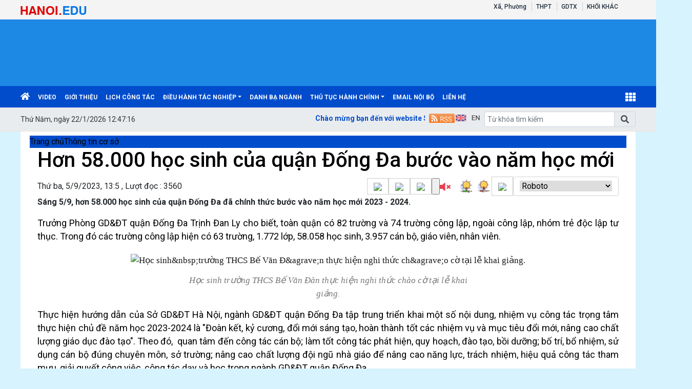

--- FILE ---
content_type: text/html; charset=utf-8
request_url: https://hanoi.edu.vn/thong-tin-co-so/hon-58000-hoc-sinh-cua-quan-dong-da-buoc-vao-nam-hoc-moi/ctfull/530/14712
body_size: 26198
content:


<!DOCTYPE html>

<html>
<head><title>
	Hơn 58.000 học sinh của quận Đống Đa bước vào năm học mới | Sở Giáo dục và Đào tạo thành phố Hà Nội
</title>
    <script src="/Js/jquery3.5.1.min.js"></script>
    <link href="/Content/Bootstrap/bootstrap4.3.1.min.css" rel="stylesheet" /><link href="/Content/Bootstrap/fontawesome5.6.3.css?v=2022" rel="stylesheet" /><link href="/Content/Bootstrap/Boostrap.4.4.css" rel="stylesheet" />
    <script src="/Js/popper1.16.0.min.js"></script>
    <script src="/Js/bootstrap4.3.1.min.js"></script>
    <script src="/Js/Boostrap.4.4.js"></script>
    
    <link rel="stylesheet" href="/htmlib/duan/hp/assets/bootstrap/css/bootstrap.min.css">
    <link href="/App_Themes/all/allcss/qistyleall.css?v=202253" rel="stylesheet" />
    <link href="/App_Themes/all/allcss/qifirefox.css" rel="stylesheet" />
    <link href="/App_Themes/all/allcss/qicolordefault.css?v=893" rel="stylesheet" />
    <link rel="stylesheet" href="/htmlib/duan/hp/assets/css/Module/news_one.css">
    <link href="/htmlib/duan/hp/assets/css/styles.css" rel="stylesheet" />

   

    

    
    <link rel="stylesheet" href="https://fonts.googleapis.com/css?family=Roboto:300,300i,400,400i,500,500i,700,700i,900,900i&amp;subset=vietnamese&amp;display=swap">
    
    <link rel="stylesheet" href="/htmlib/duan/hp/assets/css/Lib/simplebar.css">
    <link rel="stylesheet" href="/htmlib/duan/hp/assets/css/Lib/Swiper-Image.css">
    <link rel="stylesheet" href="/htmlib/duan/hp/assets/css/Lib/Swiper.css">
    <meta property="fb:admins" content="1691876873,100008059026068" />
    <link href="/App_Themes/all/allcss/qiStyleDetail.css?v=000" rel="stylesheet" />
    <link href="/Scripts/texttoVoice/Texttovice.css" rel="stylesheet" />
    <link href="/viewpdf/pdfPlip/css/dflip.min.css" rel="stylesheet" />
    <link href="/viewpdf/pdfPlip/css/themify-icons.min.css" rel="stylesheet" />
    <script src="/viewpdf/pdfPlip/js/libs/jquery.min.js"></script>
    <script src="/viewpdf/pdfPlip/js/dflip.min.js"></script>
    
    <script src="/viewpdf/pdfPlip/js/libs/three.min.js"></script>

    <script> 
        var calcHeight = function () {
            var wh = $(window).height();
            var ww = $(window).width();
            $('#plcMain_df_manual_book').height(wh - 65);
            $('#plcMain_df_manual_book').css('max-height', (wh - 65));
        }
        $(document).ready(function () {
            calcHeight();
        });
        $(window).resize(function () {
            calcHeight();
        }).load(function () {
            calcHeight();
        });
    </script>
    <style>
        .heightview {
            /*height: 93vh !important;*/
        }

        .df-3dcanvas {
            height: 100% !important;
        }

        .maincontain {
            background-image: url("/viewpdf/pdfPlip/images/bg_pdf.jpg");
        }
    </style>
    <script type="text/javascript">


        $(document).ready(function () {
            $(".hienthixemtruoc").click(function () {
                $(".noidungxemtruoc").slideToggle("slow");
            });
            $(".content-news img").parent().css("text-align", "center").css("width", "100% !important");
            $(".anhnoidung").parent().css("text-align", "center");
            $(".qicontentdetail img").each(function (e) {

                $(this).attr('style', "");
                $(this).attr('width', "100%");
                $(this).attr('height', "");
            });
        });
        function select_all(obj) {
            obj.select();
            var kk = obj.value;
            window.clipboardData.setData("Text", kk);
        }

    </script>
    <style>
        .preloader {
            position: fixed;
            top: 0;
            left: 0;
            width: 100%;
            height: 100%;
            z-index: 99999;
            background-color: rgba(255, 255, 255, .82);
            display: flex;
            align-items: center;
            justify-content: center;
            transition: opacity 0.3s ease;
        }

            .preloader.fade-in {
                display: none;
            }

        .preloader-loading {
            width: 50px;
            height: 50px;
            border: 6px solid #e0e0e0;
            border-top-color: #3498db;
            border-radius: 50%;
            animation: spin 1s linear infinite;
        }

            .preloader-loading::after {
                content: " ";
                display: block;
                border-radius: 50%;
                border-width: 1px;
                border-style: solid;
                animation: preloader-dual-ring .5s linear infinite;
                width: 40px;
                height: 40px;
                border-color: var(--primary-color, #aa0909) transparent var(--primary-color, #aa0909) transparent;
            }

        @keyframes preloader-dual-ring {
            0% {
                transform: rotate(0deg)
            }

            100% {
                transform: rotate(360deg)
            }
        }

        @-webkit-keyframes preloader-dual-ring {
            0% {
                transform: rotate(0deg)
            }

            100% {
                transform: rotate(360deg)
            }
        }

        @-o-keyframes preloader-dual-ring {
            0% {
                transform: rotate(0deg)
            }

            100% {
                transform: rotate(360deg)
            }
        }

        @-ms-keyframes preloader-dual-ring {
            0% {
                transform: rotate(0deg)
            }

            100% {
                transform: rotate(360deg)
            }
        }
    </style>
    <style>
        .homeright .qihome_tieudebg {
            padding: 7px 10px;
            width: 100%;
            box-shadow: 0px 1px 0 0 #01579b;
            background-image: linear-gradient(to top, #dddddd, #ffffff);
        }

        .popup-img-article-24h-body-slide-button {
            position: absolute;
            display: table;
            align-items: center;
            justify-content: center;
            width: 55px;
            height: 55px;
            line-height: 160px;
            background: #628e42;
            cursor: pointer;
            transition: all ease .5s;
            transform: translateY(-50%);
        }

        .fa-angle-right:before, .fa-angle-left:before {
            color: white;
            font-size: 50px;
            font-weight: 600;
        }

        .close {
            position: absolute;
            top: 10px;
            right: 10px;
            color: #fff !important;
            font-size: 35px;
            font-weight: bold;
            transition: 0.3s;
        }

        .modal {
            display: none;
            position: fixed;
            z-index: 10000;
            padding-top: 40px;
            margin-top: 0px;
            left: 0;
            top: 0;
            width: 100%;
            height: 100%;
            overflow: auto;
            background-color: rgb(0,0,0);
            background-color: rgba(0,0,0,0.9);
        }

        .modal-content {
            margin: auto;
            display: block;
            width: 60%;
            background-color: white;
            opacity: 1;
            z-index: 1051;
            width: 60%;
            max-width: none;
            margin-top: 20px;
        }

        .modal-header {
            border-top-left-radius: 5px;
            border-top-right-radius: 5px;
            padding: 12px;
            border-bottom: 1px solid #e5e5e5;
            background-color: #004CCB;
            color: #fff;
        }

        .carousel-item {
            text-align: center !important;
            vertical-align: central !important;
        }

        .anhnoidung {
            width: 100%;
            height: auto !important;
        }

        .breadcrumb_list li:not(:last-child):after {
            font-family: FontAwesome47 !important;
        }

        .item_hint li:last-child {
            border-bottom: 0px;
        }

        .mr-25 {
            margin-right: 25px !important;
        }

        .p-30 {
            padding: 30px !important;
        }

        .p-10 {
            padding: 10px !important;
        }

        .qicontentdetail * {
            max-width: 100% !important;
        }

        .qicontentdetail span {
            white-space: unset !important;
        }

        .qicontentdetail * {
            font-family: initial !important;
        }

        .anhslide {
            max-width: 1250px !important;
        }

        .favorite-btn {
            /* font-size: 16px;*/
            font-weight: bold;
            padding: 5px 10px;
            border-radius: 5px;
        }

        .btn-danger.favorite-btn {
            background-color: #e90f0f !important;
            color: white !important;
            border-color: #e90f0f !important;
        }

        .btn-light.favorite-btn {
            background-color: white !important;
            color: black !important;
            border-color: gray !important;
        }
        /* .qicontentdetail * {
   
    font-size: calc(1px + 1vw) !important;
}*/
    </style>

    <style>
        .fa-angle-right:before, .fa-angle-left:before {
            color: white;
            font-size: 15px !important;
            font-weight: 600;
        }

        .pt-2 {
            padding-top: .5rem !important;
        }

        .pr-2, .px-2 {
            padding-right: .5rem !important;
        }

        div#banner {
            min-height: 130px;
        }
    </style>

<link href="/App_Themes/all/allcss/qiUserLogin.css?v=999" rel="stylesheet" /><link rel="stylesheet" type="text/css" href="/App_Themes/hanoi/css/hanoi.css?v=567" /><script src="/js/menusohanoi.js?v=567"></script><link href="https://fonts.googleapis.com/css?family=Roboto:300i,400,400i,500,500i,700,700i,900,900i&amp;subset=vietnamese" rel="stylesheet"><link rel="stylesheet" type="text/css" href="/App_Themes/all/allcss/qiColorSite.css?v=2025" /><style type="text/css">body {background:#D6F3FE;} .homehaiphong {padding-left: 10px !important;padding-right: 10px !important}*{font-family: 'Roboto', sans-serif !important;} .fa, .far, .fas {font-family: "Font Awesome 5 Free" !important;} .fab {font-family: "Font Awesome 5 brands" !important;} .glyphicon { font-family: 'Glyphicons Halflings' !important;} .qilitop:active > a.qifontbold-1 {color: #fff !important;}:root {  --mau-md: #004CCB;--b-footer: #004CCB; --color-md: #004CCB !important}.heading_block_item, .bread {background:linear-gradient(90deg,#004CCB 13.57%, #004CCB 86.96%)}.containerqibanner {max-width: 1920px !important;}</style><script  type="text/javascript"> if (location.protocol != 'https:' && location.hostname !="localhost") {location.href = 'https:' + window.location.href.substring(window.location.protocol.length);}</script><link rel="shortcut icon" href="https://quantrisgd.shieldixcloud.com/UploadImages/hanoi/hanoi/Config/logohanoi.png" /><link rel="icon" href="https://quantrisgd.shieldixcloud.com/UploadImages/hanoi/hanoi/Config/logohanoi.png" /><meta name="copyright" content="Công ty cổ phần phần mềm Quảng Ích 2026" /><meta property="article:publisher" content="Sở Giáo dục và Đào tạo thành phố Hà Nội" /><meta name="NameDetail" content="Hơn 58.000 học sinh của quận Đống Đa bước vào năm học mới" /><meta property="og:url" content="http://hanoi.edu.vn/thong-tin-co-so/hon-58000-hoc-sinh-cua-quan-dong-da-buoc-vao-nam-hoc-moi/ctfull/530/14712" /><meta property="og:type" content="website" /><meta property="og:image" content="https://quantrisgd.shieldixcloud.com/uploadimages/hanoi/2023_9/5/dd_5920231323.jpg?w=600" /><meta property="og:image:alt" content="https://quantrisgd.shieldixcloud.com/uploadimages/hanoi/2023_9/5/dd_5920231323.jpg?w=600" /><meta property="og:title" content="Hơn 58.000 học sinh của quận Đống Đa bước vào năm học mới" /><meta property="og:description" content="Sáng 5/9, hơn 58.000 học sinh của quận Đống Đa đã chính thức bước vào năm học mới 2023 - 2024." /><link rel="image_src" href="https://quantrisgd.shieldixcloud.com/uploadimages/hanoi/2023_9/5/dd_5920231323.jpg" /><meta property="og:image:height" content="350" /><meta property="og:image:width" content="600" /><meta name="author" content="Sở Giáo dục và Đào tạo thành phố Hà Nội" /><link href="https://fonts.googleapis.com/css?family=Roboto:300i,400,400i,500,500i,700,700i,900,900i&amp;subset=vietnamese" rel="stylesheet"><link href="https://fonts.googleapis.com/css?family=Cuprum:400,400i,700,700i&amp;subset=vietnamese" rel="stylesheet"><link href="https://fonts.googleapis.com/css?family=Encode+Sans:100,200,300,400,500,600,700,800,900&amp;subset=vietnamese" rel="stylesheet"><link href="https://fonts.googleapis.com/css?family=Encode+Sans+Semi+Expanded" rel="stylesheet"><link href="https://fonts.googleapis.com/css?family=Roboto+Condensed" rel="stylesheet"><link href="https://fonts.googleapis.com/css?family=Open+Sans:300,300i,400,400i,600,600i,700,700i,800,800i&amp;subset=vietnamese" rel="stylesheet"><link href="https://fonts.googleapis.com/css?family=Oswald:200,300,400,500,600,700&amp;subset=vietnamese" rel="stylesheet"><link href="https://fonts.googleapis.com/css?family=Roboto+Slab:100,300,400,700&amp;subset=vietnamese" rel="stylesheet"><link href="https://fonts.googleapis.com/css?family=Encode+Sans+Condensed:100,200,300,400,500,600,700,800,900&amp;subset=vietnamese" rel="stylesheet"><link href="https://fonts.googleapis.com/css?family=Manuale:400,400i,500,500i,600,600i,700,700i&amp;subset=vietnamese" rel="stylesheet"><link href="https://fonts.googleapis.com/css?family=Encode+Sans+Semi+Condensed:100,200,300,400,500,600,700,800,900&amp;subset=vietnamese" rel="stylesheet"><link href="https://fonts.googleapis.com/css?family=Cormorant+Infant:300,300i,400,400i,500,500i,600,600i,700,700i&amp;subset=vietnamese" rel="stylesheet"><link href="https://fonts.googleapis.com/css?family=Sriracha&amp;subset=vietnamese" rel="stylesheet"><link href="https://fonts.googleapis.com/css?family=David+Libre:400,500,700&amp;subset=vietnamese" rel="stylesheet"><link href="https://fonts.googleapis.com/css?family=Asap+Condensed:400,400i,500,500i,600,600i,700,700i&amp;subset=vietnamese" rel="stylesheet"><link href="https://fonts.googleapis.com/css?family=Saira:100,200,300,400,500,600,700,800,900&amp;subset=vietnamese" rel="stylesheet"><link href="https://fonts.googleapis.com/css?family=Maitree:200,300,400,500,600,700&amp;subset=vietnamese" rel="stylesheet"><link href="https://fonts.googleapis.com/css?family=Spectral:200,200i,300,300i,400,400i,500,500i,600,600i,700,700i,800,800i&amp;subset=vietnamese" rel="stylesheet"><link href="https://fonts.googleapis.com/css?family=Podkova:400,500,600,700,800&amp;subset=vietnamese" rel="stylesheet"><link href="https://fonts.googleapis.com/css?family=Mitr:200,300,400,500,600,700&amp;subset=vietnamese" rel="stylesheet"><link href="https://fonts.googleapis.com/css?family=Athiti:200,300,400,500,600,700&amp;subset=vietnamese" rel="stylesheet"><link href="https://fonts.googleapis.com/css?family=Judson:400,400i,700&amp;subset=vietnamese" rel="stylesheet"><link href="https://fonts.googleapis.com/css?family=Cormorant:300,300i,400,400i,500,500i,600,600i,700,700i&amp;subset=vietnamese" rel="stylesheet"><link href="https://fonts.googleapis.com/css?family=Taviraj:100,100i,200,200i,300,300i,400,400i,500,500i,600,600i,700,700i,800,800i,900,900i&amp;subset=vietnamese" rel="stylesheet"><link href="https://fonts.googleapis.com/css?family=Saira+Semi+Condensed:100,200,300,400,500,600,700,800,900&amp;subset=vietnamese" rel="stylesheet"><link href="https://fonts.googleapis.com/css?family=Archivo:400,400i,500,500i,600,600i,700,700i&amp;subset=vietnamese" rel="stylesheet"><link href="https://fonts.googleapis.com/css?family=Trirong:100,100i,200,200i,300,300i,400,400i,500,500i,600,600i,700,700i,800,800i,900,900i&amp;subset=vietnamese" rel="stylesheet"><link href="https://fonts.googleapis.com/css?family=Saira+Extra+Condensed:100,200,300,400,500,600,700,800,900&amp;subset=vietnamese" rel="stylesheet"><link href="https://fonts.googleapis.com/css?family=Fira+Sans+Extra+Condensed:100,100i,200,200i,300,300i,400,400i,500,500i,600,600i,700,700i,800,800i,900,900i" rel="stylesheet"><link href="https://fonts.googleapis.com/css?family=Arsenal:400,400i,700,700i&amp;subset=vietnamese" rel="stylesheet"><link href="https://fonts.googleapis.com/css?family=Prata&amp;subset=vietnamese" rel="stylesheet"><link href="https://fonts.googleapis.com/css?family=Arima+Madurai:100,200,300,400,500,700,800,900&amp;subset=vietnamese" rel="stylesheet"><link href="https://fonts.googleapis.com/css?family=Philosopher:400,400i,700,700i&amp;subset=vietnamese" rel="stylesheet"><link href="https://fonts.googleapis.com/css?family=Tinos:400,400i,700,700i&amp;subset=vietnamese" rel="stylesheet"><link href="https://fonts.googleapis.com/css?family=Noticia+Text:400,400i,700,700i&amp;subset=vietnamese" rel="stylesheet"><link href="https://fonts.googleapis.com/css?family=Old+Standard+TT:400,400i,700&amp;subset=vietnamese" rel="stylesheet"><link href="https://fonts.googleapis.com/css?family=Exo:100,100i,200,200i,300,300i,400,500,500i,600,600i,700,700i,800,800i,900,900i&amp;subset=vietnamese" rel="stylesheet"><link href="https://fonts.googleapis.com/css?family=Cormorant+Garamond:300,300i,400,400i,500,500i,600,600i,700,700i&amp;subset=vietnamese" rel="stylesheet"><link href="https://fonts.googleapis.com/css?family=EB+Garamond&amp;subset=vietnamese" rel="stylesheet"><link href="https://fonts.googleapis.com/css?family=Varela Round&amp;subset=vietnamese" rel="stylesheet"><link href="https://fonts.googleapis.com/css?family=Quicksand:300,400,500,700&amp;subset=vietnamese" rel="stylesheet"><link href="https://fonts.googleapis.com/css?family=Yanone+Kaffeesatz:200,300,400,700&amp;subset=vietnamese" rel="stylesheet"><link href="https://fonts.googleapis.com/css?family=Lobster&amp;subset=vietnamese" rel="stylesheet"><link href="https://fonts.googleapis.com/css?family=Cabin:400,400i,500,500i,600,600i,700,700i&amp;subset=vietnamese" rel="stylesheet"><link href="https://fonts.googleapis.com/css?family=Nunito:200,200i,300,300i,400,400i,600,600i,700,700i,800,800i,900,900i&amp;subset=vietnamese" rel="stylesheet"><link href="https://fonts.googleapis.com/css?family=Noto+Serif:400,400i,700,700i&amp;subset=vietnamese" rel="stylesheet"><link href="https://fonts.googleapis.com/css?family=Muli:200,200i,300,300i,400,400i,600,600i,700,700i,800,800i,900,900i&amp;subset=vietnamese" rel="stylesheet"><link href="https://fonts.googleapis.com/css?family=Arimo:400,400i,700,700i&amp;subset=vietnamese" rel="stylesheet"><link href="https://fonts.googleapis.com/css?family=Noto+Sans:400,400i,700,700i&amp;subset=vietnamese" rel="stylesheet"><link href="https://fonts.googleapis.com/css?family=Open+Sans+Condensed:300,300i,700&amp;subset=vietnamese" rel="stylesheet"></head>
<body>
    <form method="post" action="./14712" id="form1">
<div class="aspNetHidden">
<input type="hidden" name="__VIEWSTATE" id="__VIEWSTATE" value="JGoKo4VqAovDpe2X4P71OOaUVwlZCHpbdYGr9CHFWlt98O3vFAL93HNqBJJKZ7tXhM/y6Mimw0cQwwej7dRuM1jSE8fZmBM6LHWQL7a4Z/k=" />
</div>

<div class="aspNetHidden">

	<input type="hidden" name="__VIEWSTATEGENERATOR" id="__VIEWSTATEGENERATOR" value="FB5FBFF1" />
</div>
        <div>
          
            
    
<div class="container-fluid navbar-fixed-top mb-0 pb-0 qibgmenutop">
    <div class="container px-0">
        <div class="d-flex my-0">
            <div class="mr-auto pt-1">

                <a  title="" href="https://hanoi.edu.vn"><img class="pt-1" alt="/Images/tensohanoiedu.png" src="/Images/tensohanoiedu.png"/></a>
            </div>
            <div class="mr-2">

                <nav class="navbar navbar-expand-sm qibgtop1">

                    <!-- Links -->
                    <ul class="navbar-nav">
                        
                        <li class="nav-item dropdown qilitop">
                            <a class="nav-link dropdown-toggle my-0 py-0 qifontbold-1" href="/DSDonvi.aspx?codekhoi=PGDDT">Xã, Phường
                            </a>
                           
                            <ul class="dropdown-menu qisubtopmenu">
                                <li>
                                    <table class="table table-striped table-hover table-bordered">
                                        <tbody>
                                            

                                        </tbody>
                                    </table>

                                </li>

                            </ul>

                        </li>
                        <li class="nav-item dropdown  qilitop">
                            <a class="nav-link dropdown-toggle my-0 py-0 qifontbold-1" href="/DSDonvi.aspx?codekhoi=THPT">THPT
                            </a>
                            <ul class="dropdown-menu animate fade-up">

                                <li><a class="dropdown-item" href="/c3conglap.aspx" target="_blank">Trường THPT Công Lập</a></li>
                                <li><a class="dropdown-item" href="/c3tuthuc.aspx">Trường Ngoài Công Lập</a>
                                </li>

                            </ul>

                        </li>

                        <li class="nav-item   qilitop">
                            <a class="nav-link  my-0 py-0 qifontbold-1" href="/DSDonVi.aspx?codekhoi=gdtx">GDTX
                            </a>

                        </li>

                        <li class="nav-item dropdown qilitop">
                            <a class="nav-link  my-0 py-0 qifontbold-1" href="/DSDonVi.aspx?codekhoi=kk">KHỐI KHÁC
                            </a>

                        </li>

                    </ul>
                    <ul class="navbar-nav menulienkettop">
                        
                    </ul>
                </nav>


            </div>

           


        </div>

    </div>
</div>

<div class="container-fluid px-0" id="banner" style="background-color:#1E88E5;"><div class="container-fluid px-0"><div class="d-inline"><a href="https://hanoi.edu.vn"><img class="w-100"  border="0" alt="" src="https://quantrisgd.shieldixcloud.com/UploadImages/config/2025/hanoi/banner_8520251219.png"></a></div></div></div>
<div class="sticky-top">
    

<style>
    .account {
        padding: 5px;
    }

        .account .rounded-circle {
            color: white;
            cursor: pointer;
            background-color: forestgreen;
            border: 1px solid forestgreen;
        }

    .account-img {
        padding: 2px 10px !important;
    }

        .account-img .user-avatar {
            width: 50px;
            height: 50px;
        }

    .account-head {
        border-bottom: 1px solid gray;
    }

    .welcome-right {
        display: flex;
        align-items: center;
    }

    .welcome-right-content {
        font-weight: bold;
        font-size: 25px;
    }

    .user-avatar {
        position: relative;
        display: inline-block;
        width: 35px;
        height: 35px;
        border-radius: 50%;
        overflow: hidden;
        background-color: #ddd;
        text-align: center;
        line-height: 40px;
        font-weight: bold;
        font-size: 15px;
        color: #555;
    }

        .user-avatar img {
            width: 100%;
            height: 100%;
            object-fit: cover;
            display: block;
            border-radius: 50%;
        }

        .user-avatar .fallback-text {
            /* position: absolute; */
            top: 0;
            left: 0;
            width: 100%;
            height: 100%;
            display: flex;
            justify-content: center;
            align-items: center;
            font-size: 15px;
            font-weight: bold;
            color: white;
            background-color: forestgreen;
        }

    .account-head-name {
        white-space: nowrap;
        font-size: 15px;
        font-weight: bold;
        margin: 0;
    }

    .account-head-mail {
        font-size: 15px;
        margin: 0;
    }

    .icon-person {
        display: flex;
        align-items: center;
        text-align: center;
        margin-left: 15px;
        font-size: 25px;
    }

    .icon-password {
        display: flex;
        align-items: center;
        text-align: center;
        margin-left: 12px;
        font-size: 25px;
        color: dodgerblue;
    }

    .change-password {
        margin-left: 3px;
        color: dodgerblue;
    }

    .icon-logout {
        display: flex;
        align-items: center;
        text-align: center;
        margin-left: 15px;
        font-size: 25px;
        color: #e74c5b;
    }

    .login-web a:hover {
        color: #99b9e7 !important;
    }
    #menumegaqi::after
    {
        display:none;
    }
</style>


<div class="container-fluid qimenu sticky-top menu-main">
    <div class="container px-0 header-second">
        <nav class="navbar navbar-hover navbar-expand-lg navbar-dark px-0 mx-0">


            <div class="collapse navbar-collapse" id="main_nav99">
                <ul class="navbar-nav">
                    <li class="nav-item active menu_0">
                        <a class="nav-link py-2" href="/" style="padding-left:0px !important">
                            <i class="fas fa-home"></i>
                        </a>
                    </li>

                    <li class="nav-item menu_1"><a  class="nav-link py-2 text-white" title="Video" href="/video/c/1136">Video</a></li><li class="nav-item menu_2"><a  class="nav-link py-2 text-white" title="Giới thiệu" href="/gioi-thieu/c/572">Giới thiệu</a></li><li class="nav-item menu_3"><a  class="nav-link py-2 text-white" title="Lịch công tác" href="/lich-cong-tac/c/573">Lịch công tác</a></li><li class="nav-item dropdown menu_4"><a  class="nav-link dropdown-toggle py-2 text-white"  title="Điều hành tác nghiệp"   href="/dieu-hanh-tac-nghiep/c/619">Điều hành tác nghiệp</a><ul class="dropdown-menu animate fade-up"><li><a  class="dropdown-item qimenungangsub" title="Hệ thống thông tin quản lý giáo dục" href="https://csdl.hanoi.edu.vn">Hệ thống thông tin quản lý giáo dục</a></li><li><a  class="dropdown-item qimenungangsub" title="Quản lý Văn bản" href="https://quanlyvanban.hanoi.gov.vn">Quản lý Văn bản</a></li><li><a  class="dropdown-item qimenungangsub" title="Quản lý phổ cập giáo dục - CMC" href="http://pcgd.moet.gov.vn/">Quản lý phổ cập giáo dục - CMC</a></li><li><a  class="dropdown-item qimenungangsub" title="Thi đua khen thưởng" href="https://thidua.hanoi.edu.vn">Thi đua khen thưởng</a></li><li><a  class="dropdown-item qimenungangsub" title="Sáng kiến kinh nghiệm" href="https://skkn.hanoi.edu.vn">Sáng kiến kinh nghiệm</a></li><li><a  class="dropdown-item qimenungangsub" title="Quản lý Thể thao - Y tế - Văn nghệ" href="https://vhtt.hanoi.edu.vn">Quản lý Thể thao - Y tế - Văn nghệ</a></li></ul></li><li class="nav-item menu_5"><a  class="nav-link py-2 text-white" title="Danh bạ ngành" href="https://danhba.hanoi.edu.vn">Danh bạ ngành</a></li><li class="nav-item dropdown menu_6"><a  class="nav-link dropdown-toggle py-2 text-white"  title="Thủ tục hành chính"   href="/thu-tuc-hanh-chinh/c/522">Thủ tục hành chính</a><ul class="dropdown-menu animate fade-up"><li><a  class="dropdown-item qimenungangsub" title="Văn bản" href="/van-ban/c/578">Văn bản</a></li><li><a  class="dropdown-item qimenungangsub" title="Danh mục TTHC" href="https://dichvucong.hanoi.gov.vn/dichvucong/bothutuc?AllThuTuc=0&maThuTuc=&thutuc=0&numCQ=43&dieuKienMoRong=&maCoQuan=000_00_04_H26&maLinhVuc=&maMucDo=&maCapTT=">Danh mục TTHC</a></li></ul></li><li class="nav-item menu_7"><a  class="nav-link py-2 text-white" title="Email nội bộ" href="https://gmail.com">Email nội bộ</a></li><li class="nav-item menu_9"><a class="nav-link py-2 text-white" href="/lienhe">liên hệ </a></li>



                </ul>
                <div class="nav-item dropdown has-megamenu d-inline-block ml-lg-auto  menu_111">

                    <a class="nav-link dropdown-toggle text-white font-weight-lighter py-2" id="menumegaqi" style="padding-right:0px" href="#" data-toggle="dropdown">
                        <i class="fa fa-th" style="font-size:20px"></i>
                    </a>
                    <div class="dropdown-menu animate fade-down megamenu" role="menu">
                        <div class="col-md-3 col-3 mnclear"><div class="widget col-megamenu"><h5 class="widget-title h5level0"><a  title="Văn bản" href="/van-ban/vbplus/618/0/0/0">Văn bản</a></h5><div class="list-unstyled maxhieght"> <p class="navbar-item"><a href="/van-ban-cua-bo-gddt/vbplus/629/0/0/0" class="nav-link2"><span class="sub20"></span><i class="fa fa-caret-right" aria-hidden="true"></i>&nbspVăn bản của Bộ GDĐT</a></p> <p class="navbar-item"><a href="/van-ban-thanh-pho/vbplus/630/0/0/0" class="nav-link2"><span class="sub20"></span><i class="fa fa-caret-right" aria-hidden="true"></i>&nbspVăn bản thành phố</a></p> <p class="navbar-item"><a href="/van-ban-cua-so/vbplus/631/0/0/0" class="nav-link2"><span class="sub20"></span><i class="fa fa-caret-right" aria-hidden="true"></i>&nbspVăn bản của Sở</a></p> <p class="navbar-item"><a href="/van-ban-khac/vbplus/632/0/0/0" class="nav-link2"><span class="sub20"></span><i class="fa fa-caret-right" aria-hidden="true"></i>&nbspVăn bản khác</a></p></div></div></div><div class="col-md-3 col-3 mnclear"><div class="widget col-megamenu"><h5 class="widget-title h5level0"><a  title="Phòng ban Sở" href="/phong-ban-so/c/534">Phòng ban Sở</a></h5><div class="list-unstyled maxhieght"> <p class="navbar-item"><a href="/chinh-tri-tu-tuong-va-cong-tac-hoc-sinh-sinh-vien/c/545" class="nav-link2"><span class="sub20"></span><i class="fa fa-caret-right" aria-hidden="true"></i>&nbspChính trị tư tưởng và Công tác học sinh, sinh viên</a></p> <p class="navbar-item"><a href="/van-phong/c/547" class="nav-link2"><span class="sub20"></span><i class="fa fa-caret-right" aria-hidden="true"></i>&nbspVăn phòng</a></p> <p class="navbar-item"><a href="/phong-to-chuc-can-bo/c/549" class="nav-link2"><span class="sub20"></span><i class="fa fa-caret-right" aria-hidden="true"></i>&nbspPhòng tổ chức cán bộ</a></p> <p class="navbar-item"><a href="/phong-ke-hoach-tai-chinh/c/550" class="nav-link2"><span class="sub20"></span><i class="fa fa-caret-right" aria-hidden="true"></i>&nbspPhòng Kế hoạch tài chính</a></p> <p class="navbar-item"><a href="/phong-kiem-tra-chuyen-nganh/c/551" class="nav-link2"><span class="sub20"></span><i class="fa fa-caret-right" aria-hidden="true"></i>&nbspPhòng kiểm tra chuyên ngành</a></p> <p class="navbar-item"><a href="/phong-quan-ly-thi-va-kdcl/c/552" class="nav-link2"><span class="sub20"></span><i class="fa fa-caret-right" aria-hidden="true"></i>&nbspPhòng Quản lý thi và KĐCL</a></p> <p class="navbar-item"><a href="/phong-gd-mam-non/c/554" class="nav-link2"><span class="sub20"></span><i class="fa fa-caret-right" aria-hidden="true"></i>&nbspPhòng GD Mầm Non</a></p> <p class="navbar-item"><a href="/phong-gd-tieu-hoc/c/555" class="nav-link2"><span class="sub20"></span><i class="fa fa-caret-right" aria-hidden="true"></i>&nbspPhòng GD Tiểu học</a></p> <p class="navbar-item"><a href="/phong-gd-trung-hoc/c/556" class="nav-link2"><span class="sub20"></span><i class="fa fa-caret-right" aria-hidden="true"></i>&nbspPhòng GD Trung học</a></p> <p class="navbar-item"><a href="/phong-gdtx-dai-hoc/c/559" class="nav-link2"><span class="sub20"></span><i class="fa fa-caret-right" aria-hidden="true"></i>&nbspPhòng GDTX-Đại học</a></p> <p class="navbar-item"><a href="/cong-doan-giao-duc/c/520" class="nav-link2"><span class="sub20"></span><i class="fa fa-caret-right" aria-hidden="true"></i>&nbspCông Đoàn giáo dục</a></p></div></div></div><div class="col-md-3 col-3 mnclear"><div class="widget col-megamenu"><h5 class="widget-title h5level0"><a  title="Dịch vụ giáo dục" href="/dich-vu-giao-duc/c/1120">Dịch vụ giáo dục</a></h5><div class="list-unstyled maxhieght"> <p class="navbar-item"><a href="/tu-van-du-hoc/c/1088" class="nav-link2"><span class="sub20"></span><i class="fa fa-caret-right" aria-hidden="true"></i>&nbspTư vấn du học</a></p> <p class="navbar-item"><a href="https://docs.google.com/spreadsheets/d/1x_BjDNryIOoJZNJqtdUsSJKkRPxODvbL/edit?usp=sharing&ouid=109817212228580198563&rtpof=true&sd=true" class="nav-link2"><span class="sub20"></span><i class="fa fa-caret-right" aria-hidden="true"></i>&nbspTrường MN vốn đầu tư NN</a></p> <p class="navbar-item"><a href="/trung-tam-ngoai-truong/c/1099" class="nav-link2"><span class="sub20"></span><i class="fa fa-caret-right" aria-hidden="true"></i>&nbspTrung tâm ngoài trường</a></p> <p class="navbar-item"><a href="/co-so-giao-duc-mam-non-doc-lap/c/1104" class="nav-link2"><span class="sub20"></span><i class="fa fa-caret-right" aria-hidden="true"></i>&nbspCơ sở giáo dục mầm non độc lập</a></p></div></div></div><div class="col-md-3 col-3 mnclear"><div class="widget col-megamenu"><h5 class="widget-title h5level0"><a  title="Thủ tục hành chính" href="/thu-tuc-hanh-chinh/c/522">Thủ tục hành chính</a></h5><div class="list-unstyled maxhieght"> <p class="navbar-item"><a href="/van-ban/c/578" class="nav-link2"><span class="sub20"></span><i class="fa fa-caret-right" aria-hidden="true"></i>&nbspVăn bản</a></p> <p class="navbar-item"><a href="https://dichvucong.hanoi.gov.vn/dichvucong/bothutuc?AllThuTuc=0&maThuTuc=&thutuc=0&numCQ=43&dieuKienMoRong=&maCoQuan=000_00_04_H26&maLinhVuc=&maMucDo=&maCapTT=" class="nav-link2"><span class="sub20"></span><i class="fa fa-caret-right" aria-hidden="true"></i>&nbspDanh mục TTHC</a></p></div></div></div><div class="col-md-3 col-3 mnclear"><div class="widget col-megamenu"><h5 class="widget-title h5level0"><a  title="Điều hành tác nghiệp" href="/dieu-hanh-tac-nghiep/c/619">Điều hành tác nghiệp</a></h5><div class="list-unstyled maxhieght"> <p class="navbar-item"><a href="https://csdl.hanoi.edu.vn" class="nav-link2"><span class="sub20"></span><i class="fa fa-caret-right" aria-hidden="true"></i>&nbspHệ thống thông tin quản lý giáo dục</a></p> <p class="navbar-item"><a href="https://quanlyvanban.hanoi.gov.vn" class="nav-link2"><span class="sub20"></span><i class="fa fa-caret-right" aria-hidden="true"></i>&nbspQuản lý Văn bản</a></p> <p class="navbar-item"><a href="http://pcgd.moet.gov.vn/" class="nav-link2"><span class="sub20"></span><i class="fa fa-caret-right" aria-hidden="true"></i>&nbspQuản lý phổ cập giáo dục - CMC</a></p> <p class="navbar-item"><a href="https://thidua.hanoi.edu.vn" class="nav-link2"><span class="sub20"></span><i class="fa fa-caret-right" aria-hidden="true"></i>&nbspThi đua khen thưởng</a></p> <p class="navbar-item"><a href="https://skkn.hanoi.edu.vn" class="nav-link2"><span class="sub20"></span><i class="fa fa-caret-right" aria-hidden="true"></i>&nbspSáng kiến kinh nghiệm</a></p> <p class="navbar-item"><a href="https://vhtt.hanoi.edu.vn" class="nav-link2"><span class="sub20"></span><i class="fa fa-caret-right" aria-hidden="true"></i>&nbspQuản lý Thể thao - Y tế - Văn nghệ</a></p></div></div></div><div class="col-md-3 col-3 mnclear"><div class="widget col-megamenu"><h5 class="widget-title h5level0"><a  title="Hoạt động chuyên ngành" href="/hoat-dong-chuyen-nganh/c/1129">Hoạt động chuyên ngành</a></h5><div class="list-unstyled maxhieght"> <p class="navbar-item"><a href="/hop-tac-quoc-te/c/1085" class="nav-link2"><span class="sub20"></span><i class="fa fa-caret-right" aria-hidden="true"></i>&nbspHợp tác quốc tế</a></p> <p class="navbar-item"><a href="/hoc-bong/c/1087" class="nav-link2"><span class="sub30"></span>&nbsp&nbsp<i class="fa fa-caret-right" aria-hidden="true"></i>&nbspHọc bổng</a></p> <p class="navbar-item"><a href="/hoat-dong/c/1086" class="nav-link2"><span class="sub30"></span>&nbsp&nbsp<i class="fa fa-caret-right" aria-hidden="true"></i>&nbspHoạt động</a></p> <p class="navbar-item"><a href="/thi-thpt-quoc-gia/c/1119" class="nav-link2"><span class="sub20"></span><i class="fa fa-caret-right" aria-hidden="true"></i>&nbspThi THPT quốc gia</a></p> <p class="navbar-item"><a href="/thi-dua-khen-thuong/c/537" class="nav-link2"><span class="sub20"></span><i class="fa fa-caret-right" aria-hidden="true"></i>&nbspThi đua khen thưởng</a></p> <p class="navbar-item"><a href="/quyet-dinh-khen-thuong/c/611" class="nav-link2"><span class="sub30"></span>&nbsp&nbsp<i class="fa fa-caret-right" aria-hidden="true"></i>&nbspQuyết định khen thưởng</a></p> <p class="navbar-item"><a href="/van-ban-thi-dua-khen-thuong/c/610" class="nav-link2"><span class="sub30"></span>&nbsp&nbsp<i class="fa fa-caret-right" aria-hidden="true"></i>&nbspVăn bản thi đua khen thưởng</a></p></div></div></div><div class="col-md-3 col-3 mnclear"><div class="widget col-megamenu"><h5 class="widget-title h5level0"><a  title="Thông tin tuyên truyền" href="/thong-tin-tuyen-truyen/c/1130">Thông tin tuyên truyền</a></h5><div class="list-unstyled maxhieght"> <p class="navbar-item"><a href="/thanh-tuu/c/529" class="nav-link2"><span class="sub20"></span><i class="fa fa-caret-right" aria-hidden="true"></i>&nbspThành tựu</a></p> <p class="navbar-item"><a href="/thong-tin-co-so/c/530" class="nav-link2"><span class="sub20"></span><i class="fa fa-caret-right" aria-hidden="true"></i>&nbspThông tin cơ sở</a></p> <p class="navbar-item"><a href="/van-hoa-van-nghe/c/531" class="nav-link2"><span class="sub20"></span><i class="fa fa-caret-right" aria-hidden="true"></i>&nbspVăn hóa văn nghệ</a></p> <p class="navbar-item"><a href="/ban-co-biet-can-biet/c/532" class="nav-link2"><span class="sub20"></span><i class="fa fa-caret-right" aria-hidden="true"></i>&nbspBạn có biết - cần biết</a></p> <p class="navbar-item"><a href="/pho-bien-giao-duc-phap-luat/c/1117" class="nav-link2"><span class="sub20"></span><i class="fa fa-caret-right" aria-hidden="true"></i>&nbspPhổ biến, giáo dục pháp luật</a></p> <p class="navbar-item"><a href="https://pbgdpl.hanoi.gov.vn/" class="nav-link2"><span class="sub30"></span>&nbsp&nbsp<i class="fa fa-caret-right" aria-hidden="true"></i>&nbsp Thành phố Hà Nội</a></p> <p class="navbar-item"><a href="https://thuvienphapluat.vn/phap-luat/tim-van-ban.aspx?keyword=&area=0&match=True&type=0&status=0&signer=0&sort=1&lan=1&scan=0&org=0&fields=22&page=2" class="nav-link2"><span class="sub30"></span>&nbsp&nbsp<i class="fa fa-caret-right" aria-hidden="true"></i>&nbspThư viện pháp luật </a></p> <p class="navbar-item"><a href="https://vanban.hanoi.gov.vn/vanbanphapquy" class="nav-link2"><span class="sub30"></span>&nbsp&nbsp<i class="fa fa-caret-right" aria-hidden="true"></i>&nbspCổng giao tiếp điện tử </a></p></div></div></div><div class="col-md-3 col-4 mnclear"><div class="widget"><h5 class="widget-title h5level0"><a href="#">Chuyên mục khác</a></h5><div class="list-unstyled maxhieght"> <p class="navbar-item"><a href="/video/c/1136" class="nav-link2"><span class="sub20"></span><i class="fa fa-caret-right" aria-hidden="true"></i>&nbspVideo</a></p> <p class="navbar-item"><a href="/danh-muc/c/521" class="nav-link2"><span class="sub20"></span><i class="fa fa-caret-right" aria-hidden="true"></i>&nbspDanh mục</a></p> <p class="navbar-item"><a href="/thong-bao/c/621" class="nav-link2"><span class="sub20"></span><i class="fa fa-caret-right" aria-hidden="true"></i>&nbspThông báo</a></p> <p class="navbar-item"><a href="/gioi-thieu/c/572" class="nav-link2"><span class="sub20"></span><i class="fa fa-caret-right" aria-hidden="true"></i>&nbspGiới thiệu</a></p> <p class="navbar-item"><a href="https://gmail.com" class="nav-link2"><span class="sub20"></span><i class="fa fa-caret-right" aria-hidden="true"></i>&nbspEmail nội bộ</a></p> <p class="navbar-item"><a href="https://danhba.hanoi.edu.vn" class="nav-link2"><span class="sub20"></span><i class="fa fa-caret-right" aria-hidden="true"></i>&nbspDanh bạ ngành</a></p> <p class="navbar-item"><a href="/lich-cong-tac/c/573" class="nav-link2"><span class="sub20"></span><i class="fa fa-caret-right" aria-hidden="true"></i>&nbspLịch công tác</a></p> <p class="navbar-item"><a href="/tin-tuc-su-kien/c/525" class="nav-link2"><span class="sub20"></span><i class="fa fa-caret-right" aria-hidden="true"></i>&nbspTin tức - sự kiện</a></p> <p class="navbar-item"><a href="/song-va-may-tinh-cho-em/c/1121" class="nav-link2"><span class="sub20"></span><i class="fa fa-caret-right" aria-hidden="true"></i>&nbspSóng và máy tính cho em</a></p> <p class="navbar-item"><a href="/lien-hoan-ban-nhac-hoc-sinh-thu-do/c/1139" class="nav-link2"><span class="sub20"></span><i class="fa fa-caret-right" aria-hidden="true"></i>&nbspLiên hoan ban nhạc học sinh Thủ đô</a></p> <p class="navbar-item"><a href="/nhat-ky-hoi-khoe-phu-dong-toan-quoc-nam-2024/c/1138" class="nav-link2"><span class="sub20"></span><i class="fa fa-caret-right" aria-hidden="true"></i>&nbspNhật ký hội khỏe Phù Đổng toàn quốc năm 2024</a></p></div></div></div>

                    </div>


                    <!-- dropdown-mega-menu.// -->

                </div>
                <!-- dropdown -->

            </div>
            <!-- navbar-collapse.// -->
        </nav>

    </div>


</div>






    
<div class="container-fluid qiMenuTime_flex">
    <div class="container px-0">
        <div class="d-flex">
            <div  style="padding-top: .5rem !important;padding-right: .5rem !important;">
                <span class="menuTime" style="white-space: nowrap;padding-top:5px;" id="txtTime"></span>
            </div>
            <div class="qiChuChay flex-grow-1" style="padding-top: .7rem !important;padding-right: .5rem !important;max-width:650px;">

                <marquee behavior="scroll" scrollamount="2" class="chuchay"  direction="left">
                    Chào mừng bạn đến với website Sở Giáo dục và Đào tạo thành phố Hà Nội</marquee>

            </div>

            <div  style="padding-top: .5rem !important;">

                <a title='RSS cho các đơn vị trực thuộc ' style='padding: 2px 0px;' href="/rss.aspx">
                    <img width="50px" src="/App_Themes/hanoi/images/RSS.svg" /></a>



            </div>
            <div  style="padding-top: .5rem !important;padding-right: .5rem !important;">
                 <a href="javascript:;" onclick="Doingonngutienganh()" id="tienganh"><img width="50px" src="/Images/eng.svg" /></a> <a href="javascript:;" style="display: none" onclick="Doingonngutiengviet()" id="tiengviet"><img width="50px" src="/Images/vn.svg" /></a>

              
            </div>
            <div class="ml-auto" style="width:295px;padding-top:0.5rem !important;padding-bottom:0.5rem !important;">
                <div class="input-group">
                    <input type="text" id="qitxtSearch" class="form-control" placeholder="Từ khóa tìm kiếm">
                    <div class="input-group-append">
                        <span id="btnTimKiem" onclick="Timkiem()" class="input-group-text"><i class="fas fa-search"></i></span>
                    </div>
                </div>


            </div>

        </div>
    </div>
</div>

</div>

    <div class="container pt-2 homehaiphong" id="MainContent">
        
        

        
   
    <main class="center-column px-2">
        <aside class="w-100 pd-15 center-doc">
            <article class="d-flex justify-content-between px-0 w-100">

                <div class="right_detail_content w-100">
                    

                    <section class="bread">
                        <ul class="list-unstyled d-flex align-items-center m-0 breadcrumb_list">
                            <li><a class="a-simple fs-15" href="/">Trang chủ</a>

                            </li>
                            <li><a  class="a-simple fs-15" title="Thông tin cơ sở" href="/thong-tin-co-so/c/530">Thông tin cơ sở</a></li>

                        </ul>
                    </section>

                    <aside class="p-15 pt-0 link_hover news_paper chuyenmuc_cate ArticleDetailControl">
                        <div id="ContentPlaceHolder1_ContentPlaceHolder1_pnNew">
	
                            <div class="title_news">

                                <h1 class="line-322 lhe-35 mt-10 heading_title"><a  class="fs-30 fw-700 a-simple color-md" title="Hơn 58.000 học sinh của quận Đống Đa bước vào năm học mới" href="">Hơn 58.000 học sinh của quận Đống Đa bước vào năm học mới</a></h1>

                                <div class="d-flex flex-row justify-content-between align-items-center mb-10 action_bar_news">
                                    <article>
                                        <span class="color_gray fs-15">
                                             Thứ ba, 5/9/2023, 13:5
                                              , Lượt đọc : 3560</span>
                                    </article>
                                    <article class="d-flex flex-row align-items-center action_button_change tool1">
                                        <div class="d-flex font-change position-relative pr-15">
                                            <span class="line_height_increase"></span>
                                            <span class="line_height_decrease"></span>
                                            <button class="btn btn-sm shadow-none minus_fs" data-bs-toggle="tooltip" data-bss-tooltip="" data-bs-placement="bottom" type="button" title="Giảm cỡ chữ">
                                                <img src="/htmlib/duan/hp/assets/img/Detail/Group%2027795.svg"></button>
                                            <button class="btn btn-sm shadow-none default_fs" data-bs-toggle="tooltip" data-bss-tooltip="" data-bs-placement="bottom" type="button" title="Cỡ chữ mặc định">
                                                <img src="/htmlib/duan/hp/assets/img/Detail/Group%2027796.svg"></button>
                                            <button class="btn btn-sm shadow-none plus_fs" data-bs-toggle="tooltip" data-bss-tooltip="" data-bs-placement="bottom" type="button" title="Tăng cỡ chữ">
                                                <img src="/htmlib/duan/hp/assets/img/Detail/Group%2027797.svg"></button>
                                            <input name="ctrl_128425_22$play" type="button" id="ctrl_128425_22_play" class="audiomute" title="Nghe bài viết" state="0" onclick="PlayAudioContent('Hơn 58000 học sinh của quận Đống Đa bước vào năm học mới. Sáng 5/9, hơn 58.000 học sinh của quận Đống Đa đã chính thức bước vào năm học mới 2023 - 2024.  Trưởng Phòng GD ĐT quận Đống Đa Trịnh Đan Ly cho biết, toàn quận có 82 trường và 74 trường công lập, ngoài công lập, nhóm trẻ độc lập tư thục. Trong đó các trường công lập hiện có 63 trường, 1.772 lớp, 58.058 học sinh, 3.957 cán bộ, giáo viên, nhân viên..  Học sinh trường THCS Bế Văn Đàn thực hiện nghi thức chào cờ tại lễ khai giảng.  Thực hiện hướng dẫn của Sở GD ĐT Hà Nội, ngành GD ĐT quận Đống Đa tập trung triển khai một số nội dung, nhiệm vụ công tác trọng tâm thực hiện chủ đề năm học 2023-2024 là Đoàn kết, kỷ cương, đổi mới sáng tạo, hoàn thành tốt các nhiệm vụ và mục tiêu đổi mới, nâng cao chất lượng giáo dục đào tạo . Theo đó,  quan tâm đến công tác cán bộ làm tốt công tác phát hiện, quy hoạch, đào tạo, bồi dưỡng bố trí, bổ nhiệm, sử dụng cán bộ đúng chuyên môn, sở trường nâng cao chất lượng đội ngũ nhà giáo để nâng cao năng lực, trách nhiệm, hiệu quả công tác tham mưu, giải quyết công việc, công tác dạy và học trong ngành GD ĐT quận Đống Đa..  Bí thư Quận uỷ Đống Đa Đinh Trường Thọ đánh trống khai giảng tại trường THCS Bế Văn Đàn.  Tổ chức, triển khai hiệu quả Chương trình Sức khỏe học đường giai đoạn 2021-2025 , Chương trình Y tế trường học trong các cơ sở giáo dục mầm non, phổ thông gắn với y tế cơ sở giai đoạn 2021-2025  Đề án tổng thể phát triển giáo dục thể chất, thể thao trường học giai đoạn 2016-2020, định hướng đến năm 2025 Đề án Nâng cao chất lượng công tác quản lý an toàn vệ sinh thực phẩm tại các bếp ăn tập thể trường học trên địa bàn Quận Đống Đa giai đoạn 2022 – 2026  tiếp tục đẩy mạnh các hoạt động thể thao học sinh gắn kết với nội dung môn học giáo dục thể chất thuộc Chương trình giáo dục phổ thông 2018..  Chủ tịch UBND quận Đống Đa Lê Tuấn Định tặng hoa chúc mừng thầy và trò trường Tiểu học Thịnh Hào  Tiếp tục nghiên cứu, tham mưu, đề xuất quận về các cơ chế, chính sách trong lĩnh vực giáo dục và đào tạo trên địa bàn quận phù hợp tình hình thực tiễn của xã hội. Tiếp tục tham mưu, đề xuất UBND quận trình Quận ủy ban hành Nghị quyết về Phát triển giáo dục trên địa bàn quận đến năm 2030, tầm nhìn đến năm 2045 . Triển khai hiệu quả các Đề án, Kế hoạch phát triển GD ĐT quận Đống Đa giai đoạn 2021-2026..  Lãnh đạo quận Đống Đa tặng hoa chúc mừng thầy trò trường THCS Bế Văn Đàn.  Thực hiện các giải pháp nâng cao chất lượng giáo dục toàn diện nâng cao chất lượng giáo dục mũi nhọn tiếp tục thực hiện tốt phong trào Nhà trường cùng chung tay phát triển - Thầy cô cùng sẻ chia trách nhiệm giai đoạn 2022 - 2025  Nhà giáo tâm huyết, sáng tạo đảm bảo thiết thực, hiệu quả…. Ghi nhận tại trường THCS Bế Văn Đàn (phường Quang Trung, quận Đống Đa) sáng 5/9 cho thấy, hơn 1.800 học sinh toàn trường đã có mặt đầy đủ để tham dự Lễ Khai giảng năm học 2023-2024.. Hiệu trưởng trường THCS Bế Văn Đàn Đào Thị Hồng Hạnh cho biết, hơn 50 năm qua, các thế hệ thầy và trò trường THCS Bế Văn Đàn đã nỗ lực hết mình thực hiện các nhiệm vụ với những thành tích đáng tự hào. Nhà trường vinh dự được nhà nước tặng Huân chương lao động hạng Nhì và hạng Ba, được nhận bằng khen của Bộ GD ĐT, Thủ tướng chính phủ, Cờ thi đua đơn vị xuất sắc của UBND TP Hà nội..  Lực lượng chức năng quận Đống Đa có mặt tại các cổng trường để điều tiết giao thông và đảm bảo an ninh trật tự.  Năm học 2022-2023, trường được Cờ thi đua đơn vị xuất sắc phong trào thi đua của UBND TP Hà Nội. Năm học 2023-2024, thầy và trò nhà trường phấn đấu tiếp tục xây dựng ngôi trường Hạnh Phúc. Ngay trong lễ khai giảng, nhà trường tổ chức tuyên truyền cho học sinh về phòng chống cháy nổ và an toàn giao thông phát động phong trào Nói lời hay, làm việc tốt, cử chỉ đẹp .. Bước vào năm học mới, Ban giám hiệu Nhà trường cùng các thầy, cô giáo mong muốn hơn 1.800 học sinh toàn trường sẽ nỗ lực hết mình ngay từ những giờ học đầu tiên: Tự giác, tự chủ và sáng tạo trong học tập cũng như trong các hoạt động tập thể và cùng nhau thực hiện phương châm Nói lời hay, làm việc tốt, cử chỉ đẹp để vun bồi hạnh phúc, lan tỏa yêu thương..');" /> <span  title="Dừng nghe bài viết" style="margin-top:7px;margin-right: 15px;" onclick="StopAudio();"><i style="color:#e93f4f;font-size:21px;" class="fas fa-volume-mute"></i></span>
                                            <span id="tuongphan">
                                                <a id="tangtuongphan" style="cursor: pointer; font: bold 12px arial;" href="javascript:;">
                                                    <img style="width: 31px; height: 31px;" title="Tăng tương phản" src="/Images/voice/tangtuongphan.png">
                                                </a>
                                                <a id="giamtuongphan" style="cursor: pointer; font: bold 12px arial;" href="javascript:;">
                                                    <img style="width: 31px; height: 31px;" title="Giảm tương phản" src="/Images/voice/giamtuongphan.png">
                                                </a>
                                            </span>
                                        </div>
                                        <div class="d-flex pl-15">
                                            <button class="btn btn-sm shadow-none print_zero" data-bs-toggle="tooltip" data-bss-tooltip="" data-bs-placement="bottom" type="button" title="In bài viết">
                                                <img src="/htmlib/duan/hp/assets/img/Detail/Group%2027794.svg"></button>

                                            <span class="font_family_select form-control">
                                                <select id="fontFamily" style="width: 180px; border: 0px solid #dddddd">
                                                    <option value="Roboto">Roboto</option>
                                                    <option value="Arial">Arial</option>
                                                    <option value="Open Sans">Open Sans</option>
                                                    <option value="Times New Roman">Times New Roman</option>
                                                    <option value="Calibri">Calibri</option>
                                                    <option value="Tahoma">Tahoma</option>
                                                </select>
                                            </span>

                                        </div>
                                    </article>
                                </div>
                            </div>
                            <div class="d-flex flex-column pd-10 content_page">
                                <strong class="mb-10">Sáng 5/9, hơn 58.000 học sinh của quận Đống Đa đã chính thức bước vào năm học mới 2023 - 2024.</strong>
                                <figure class="figure">
                                    


                                </figure>
                                <div class="qicontentdetail">
                                    <p style="margin-bottom: 1rem; color: #000000; font-family: Roboto, Arial, 'Helvetica Neue', Helvetica, sans-serif !important; font-size: 18px; text-align: justify;">Trưởng Ph&ograve;ng GD&amp;ĐT quận Đống Đa Trịnh Đan Ly cho biết, to&agrave;n quận c&oacute; 82 trường v&agrave; 74 trường c&ocirc;ng lập, ngo&agrave;i c&ocirc;ng lập, nh&oacute;m trẻ độc lập tư thục. Trong đ&oacute; c&aacute;c trường c&ocirc;ng lập hiện c&oacute; 63 trường, 1.772 lớp, 58.058 học sinh, 3.957 c&aacute;n bộ, gi&aacute;o vi&ecirc;n, nh&acirc;n vi&ecirc;n.</p>
<figure class="image-wrap align-center-image" style="margin-bottom: 15px; text-align: center; clear: both; position: relative; color: #000000; font-family: Roboto, Arial, 'Helvetica Neue', Helvetica, sans-serif !important; font-size: 18px;"><img title="Nhấn vào ảnh để phóng to" class="anhnoidung" onclick="openModal(this)" title="Nhấn vào ảnh để phóng to" class="anhnoidung" onclick="openModal(this)" src="https://static.kinhtedothi.vn/w960/images/upload/2023/09/05/z4664054190968-af599314c3c88379fa16065d11f0223f.jpg?w=1130" alt="Học sinh&amp;nbsp;trường THCS Bế Văn Đ&amp;agrave;n thực hiện nghi thức ch&amp;agrave;o cờ tại lễ khai giảng." data-original="https://static.kinhtedothi.vn/images/upload//2023/09/05/z4664054190968-af599314c3c88379fa16065d11f0223f.jpg?w=1130" style="border-style: none; max-width: 100%; display: block; margin: auto;" /><figcaption class="image-caption" style="font-style: italic; font-size: 17.1px; width: 576px; max-width: 640px; margin: 0.5rem auto 0px; color: #757575;">Học sinh&nbsp;trường THCS Bế Văn Đ&agrave;n thực hiện nghi thức ch&agrave;o cờ tại lễ khai giảng.</figcaption></figure>
<p style="margin-bottom: 1rem; color: #000000; font-family: Roboto, Arial, 'Helvetica Neue', Helvetica, sans-serif !important; font-size: 18px; text-align: justify;">Thực hiện hướng dẫn của Sở GD&amp;ĐT H&agrave; Nội, ng&agrave;nh GD&amp;ĐT quận Đống Đa tập trung triển khai một số nội dung, nhiệm vụ c&ocirc;ng t&aacute;c trọng t&acirc;m thực hiện chủ đề năm học 2023-2024 l&agrave; "Đo&agrave;n kết, kỷ cương, đổi mới s&aacute;ng tạo, ho&agrave;n th&agrave;nh tốt c&aacute;c nhiệm vụ v&agrave; mục ti&ecirc;u đổi mới, n&acirc;ng cao chất lượng gi&aacute;o dục đ&agrave;o tạo". Theo đ&oacute;, &nbsp;quan t&acirc;m đến c&ocirc;ng t&aacute;c c&aacute;n bộ; l&agrave;m tốt c&ocirc;ng t&aacute;c ph&aacute;t hiện, quy hoạch, đ&agrave;o tạo, bồi dưỡng; bố tr&iacute;, bổ nhiệm, sử dụng c&aacute;n bộ đ&uacute;ng chuy&ecirc;n m&ocirc;n, sở trường; n&acirc;ng cao chất lượng đội ngũ nh&agrave; gi&aacute;o để n&acirc;ng cao năng lực, tr&aacute;ch nhiệm, hiệu quả c&ocirc;ng t&aacute;c tham mưu, giải quyết c&ocirc;ng việc, c&ocirc;ng t&aacute;c dạy v&agrave; học trong ng&agrave;nh GD&amp;ĐT quận Đống Đa.</p>
<figure class="image-wrap align-center-image" style="margin-bottom: 15px; text-align: center; clear: both; position: relative; color: #000000; font-family: Roboto, Arial, 'Helvetica Neue', Helvetica, sans-serif !important; font-size: 18px;"><img title="Nhấn vào ảnh để phóng to" class="anhnoidung" onclick="openModal(this)" title="Nhấn vào ảnh để phóng to" class="anhnoidung" onclick="openModal(this)" src="https://static.kinhtedothi.vn/w960/images/upload/2023/09/05/z4664054297031-9605dca9390007205d6732baa9e2436b.jpg?w=1130" alt="B&amp;iacute; thư Quận uỷ Đống Đa Đinh Trường Thọ đ&amp;aacute;nh trống khai giảng tại&amp;nbsp;trường THCS Bế Văn Đ&amp;agrave;n." data-original="https://static.kinhtedothi.vn/images/upload//2023/09/05/z4664054297031-9605dca9390007205d6732baa9e2436b.jpg?w=1130" style="border-style: none; max-width: 100%; display: block; margin: auto;" /><figcaption class="image-caption" style="font-style: italic; font-size: 17.1px; width: 576px; max-width: 640px; margin: 0.5rem auto 0px; color: #757575;">B&iacute; thư Quận uỷ Đống Đa Đinh Trường Thọ đ&aacute;nh trống khai giảng tại&nbsp;trường THCS Bế Văn Đ&agrave;n.</figcaption></figure>
<p style="margin-bottom: 1rem; color: #000000; font-family: Roboto, Arial, 'Helvetica Neue', Helvetica, sans-serif !important; font-size: 18px; text-align: justify;">Tổ chức, triển khai hiệu quả Chương tr&igrave;nh &ldquo;Sức khỏe học đường giai đoạn 2021-2025&rdquo;, Chương tr&igrave;nh &ldquo;Y tế trường học trong c&aacute;c cơ sở gi&aacute;o dục mầm non, phổ th&ocirc;ng gắn với y tế cơ sở giai đoạn 2021-2025&rdquo;; Đề &aacute;n tổng thể ph&aacute;t triển gi&aacute;o dục thể chất, thể thao trường học giai đoạn 2016-2020, định hướng đến năm 2025; Đề &aacute;n &ldquo;N&acirc;ng cao chất lượng c&ocirc;ng t&aacute;c quản l&yacute; an to&agrave;n vệ sinh thực phẩm tại c&aacute;c bếp ăn tập thể trường học tr&ecirc;n địa b&agrave;n Quận Đống Đa giai đoạn 2022 &ndash; 2026&rdquo;; tiếp tục đẩy mạnh c&aacute;c hoạt động thể thao học sinh gắn kết với nội dung m&ocirc;n học gi&aacute;o dục thể chất thuộc Chương tr&igrave;nh gi&aacute;o dục phổ th&ocirc;ng 2018.</p>
<figure class="image-wrap align-center-image" style="margin-bottom: 15px; text-align: center; clear: both; position: relative; color: #000000; font-family: Roboto, Arial, 'Helvetica Neue', Helvetica, sans-serif !important; font-size: 18px;"><img title="Nhấn vào ảnh để phóng to" class="anhnoidung" onclick="openModal(this)" title="Nhấn vào ảnh để phóng to" class="anhnoidung" onclick="openModal(this)" src="https://static.kinhtedothi.vn/w960/images/upload/2023/09/05/z4664532378853-3651760c05a061149d58e323fefaaf9f.jpg?w=1130" alt="Chủ tịch UBND quận Đống Đa L&amp;ecirc; Tuấn Định tặng hoa ch&amp;uacute;c mừng thầy v&amp;agrave; tr&amp;ograve; trường Tiểu học Thịnh H&amp;agrave;o" data-original="https://static.kinhtedothi.vn/images/upload//2023/09/05/z4664532378853-3651760c05a061149d58e323fefaaf9f.jpg?w=1130" style="border-style: none; max-width: 100%; display: block; margin: auto;" /><figcaption class="image-caption" style="font-style: italic; font-size: 17.1px; width: 576px; max-width: 640px; margin: 0.5rem auto 0px; color: #757575;">Chủ tịch UBND quận Đống Đa L&ecirc; Tuấn Định tặng hoa ch&uacute;c mừng thầy v&agrave; tr&ograve; trường Tiểu học Thịnh H&agrave;o</figcaption></figure>
<p style="margin-bottom: 1rem; color: #000000; font-family: Roboto, Arial, 'Helvetica Neue', Helvetica, sans-serif !important; font-size: 18px; text-align: justify;">Tiếp tục nghi&ecirc;n cứu, tham mưu, đề xuất quận về c&aacute;c cơ chế, ch&iacute;nh s&aacute;ch trong lĩnh vực gi&aacute;o dục v&agrave; đ&agrave;o tạo tr&ecirc;n địa b&agrave;n quận ph&ugrave; hợp t&igrave;nh h&igrave;nh thực tiễn của x&atilde; hội. Tiếp tục tham mưu, đề xuất UBND quận tr&igrave;nh Quận ủy ban h&agrave;nh Nghị quyết về "Ph&aacute;t triển gi&aacute;o dục tr&ecirc;n địa b&agrave;n quận đến năm 2030, tầm nh&igrave;n đến năm 2045". Triển khai hiệu quả c&aacute;c Đề &aacute;n, Kế hoạch ph&aacute;t triển GD&amp;ĐT quận Đống Đa giai đoạn 2021-2026.</p>
<figure class="image-wrap align-center-image" style="margin-bottom: 15px; text-align: center; clear: both; position: relative; color: #000000; font-family: Roboto, Arial, 'Helvetica Neue', Helvetica, sans-serif !important; font-size: 18px;"><img title="Nhấn vào ảnh để phóng to" class="anhnoidung" onclick="openModal(this)" title="Nhấn vào ảnh để phóng to" class="anhnoidung" onclick="openModal(this)" src="https://static.kinhtedothi.vn/w960/images/upload/2023/09/05/z4664054260112-dfb236e0a10d5c3c80190cfc450eb554.jpg?w=1130" alt="L&amp;atilde;nh đạo quận Đống Đa tặng hoa ch&amp;uacute;c mừng thầy tr&amp;ograve;&amp;nbsp;trường THCS Bế Văn Đ&amp;agrave;n." data-original="https://static.kinhtedothi.vn/images/upload//2023/09/05/z4664054260112-dfb236e0a10d5c3c80190cfc450eb554.jpg?w=1130" style="border-style: none; max-width: 100%; display: block; margin: auto;" /><figcaption class="image-caption" style="font-style: italic; font-size: 17.1px; width: 576px; max-width: 640px; margin: 0.5rem auto 0px; color: #757575;">L&atilde;nh đạo quận Đống Đa tặng hoa ch&uacute;c mừng thầy tr&ograve;&nbsp;trường THCS Bế Văn Đ&agrave;n.</figcaption></figure>
<p style="margin-bottom: 1rem; color: #000000; font-family: Roboto, Arial, 'Helvetica Neue', Helvetica, sans-serif !important; font-size: 18px; text-align: justify;">Thực hiện c&aacute;c giải ph&aacute;p n&acirc;ng cao chất lượng gi&aacute;o dục to&agrave;n diện; n&acirc;ng cao chất lượng gi&aacute;o dục mũi nhọn; tiếp tục thực hiện tốt phong tr&agrave;o &ldquo;Nh&agrave; trường c&ugrave;ng chung tay ph&aacute;t triển - Thầy c&ocirc; c&ugrave;ng sẻ chia tr&aacute;ch nhiệm&rdquo; giai đoạn 2022 - 2025&rdquo;; &ldquo;Nh&agrave; gi&aacute;o t&acirc;m huyết, s&aacute;ng tạo&rdquo; đảm bảo thiết thực, hiệu quả&hellip;</p>
<p style="margin-bottom: 1rem; color: #000000; font-family: Roboto, Arial, 'Helvetica Neue', Helvetica, sans-serif !important; font-size: 18px; text-align: justify;">Ghi nhận tại trường THCS Bế Văn Đ&agrave;n (phường Quang Trung, quận Đống Đa) s&aacute;ng 5/9 cho thấy, hơn 1.800 học sinh to&agrave;n trường đ&atilde; c&oacute; mặt đầy đủ để tham dự Lễ Khai giảng năm học 2023-2024.</p>
<p style="margin-bottom: 1rem; color: #000000; font-family: Roboto, Arial, 'Helvetica Neue', Helvetica, sans-serif !important; font-size: 18px; text-align: justify;">Hiệu trưởng trường THCS Bế Văn Đ&agrave;n Đ&agrave;o Thị Hồng Hạnh cho biết, hơn 50 năm qua, c&aacute;c thế hệ thầy v&agrave; tr&ograve; trường THCS Bế Văn Đ&agrave;n đ&atilde; nỗ lực hết m&igrave;nh thực hiện c&aacute;c nhiệm vụ với những th&agrave;nh t&iacute;ch đ&aacute;ng tự h&agrave;o. Nh&agrave; trường vinh dự được nh&agrave; nước tặng Hu&acirc;n chương lao động hạng Nh&igrave; v&agrave; hạng Ba, được nhận bằng khen của Bộ GD&amp;ĐT, Thủ tướng ch&iacute;nh phủ, Cờ thi đua đơn vị xuất sắc của UBND TP H&agrave; nội.</p>
<figure class="image-wrap align-center-image" style="margin-bottom: 15px; text-align: center; clear: both; position: relative; color: #000000; font-family: Roboto, Arial, 'Helvetica Neue', Helvetica, sans-serif !important; font-size: 18px;"><img title="Nhấn vào ảnh để phóng to" class="anhnoidung" onclick="openModal(this)" title="Nhấn vào ảnh để phóng to" class="anhnoidung" onclick="openModal(this)" src="https://static.kinhtedothi.vn/w960/images/upload/2023/09/05/z4664044942581-9e4527a6d8efed371717e64a4e3c5e0b.jpg?w=1130" alt="Lực lượng chức năng quận Đống Đa c&amp;oacute; mặt tại c&amp;aacute;c cổng trường để điều tiết giao th&amp;ocirc;ng v&amp;agrave; đảm bảo an ninh trật tự." data-original="https://static.kinhtedothi.vn/images/upload//2023/09/05/z4664044942581-9e4527a6d8efed371717e64a4e3c5e0b.jpg?w=1130" style="border-style: none; max-width: 100%; display: block; margin: auto;" /><figcaption class="image-caption" style="font-style: italic; font-size: 17.1px; width: 576px; max-width: 640px; margin: 0.5rem auto 0px; color: #757575;">Lực lượng chức năng quận Đống Đa c&oacute; mặt tại c&aacute;c cổng trường để điều tiết giao th&ocirc;ng v&agrave; đảm bảo an ninh trật tự.</figcaption></figure>
<p style="margin-bottom: 1rem; color: #000000; font-family: Roboto, Arial, 'Helvetica Neue', Helvetica, sans-serif !important; font-size: 18px; text-align: justify;">Năm học 2022-2023, trường được Cờ thi đua đơn vị xuất sắc phong tr&agrave;o thi đua của UBND TP H&agrave; Nội. Năm học 2023-2024, thầy v&agrave; tr&ograve; nh&agrave; trường phấn đấu tiếp tục x&acirc;y dựng ng&ocirc;i trường Hạnh Ph&uacute;c. Ngay trong lễ khai giảng, nh&agrave; trường tổ chức tuy&ecirc;n truyền cho học sinh về ph&ograve;ng chống ch&aacute;y nổ v&agrave; an to&agrave;n giao th&ocirc;ng; ph&aacute;t động phong tr&agrave;o "N&oacute;i lời hay, l&agrave;m việc tốt, cử chỉ đẹp".</p>
<p style="margin-bottom: 1rem; color: #000000; font-family: Roboto, Arial, 'Helvetica Neue', Helvetica, sans-serif !important; font-size: 18px; text-align: justify;">Bước v&agrave;o năm học mới, Ban gi&aacute;m hiệu Nh&agrave; trường c&ugrave;ng c&aacute;c thầy, c&ocirc; gi&aacute;o mong muốn hơn 1.800 học sinh to&agrave;n trường sẽ nỗ lực hết m&igrave;nh ngay từ những giờ học đầu ti&ecirc;n: Tự gi&aacute;c, tự chủ v&agrave; s&aacute;ng tạo trong học tập cũng như trong c&aacute;c hoạt động tập thể v&agrave; c&ugrave;ng nhau thực hiện phương ch&acirc;m &ldquo;N&oacute;i lời hay, l&agrave;m việc tốt, cử chỉ đẹp&rdquo; để vun bồi hạnh ph&uacute;c, lan tỏa y&ecirc;u thương.</p>

                                </div>

                                <div class="qifile">
                                    
                                    
                                    
                                    
                                    
                                </div>
                            </div>

                            <div class="d-flex article-title my-2">
                                <div class="col text-right ml-0 pl-0">

                                    <div class="d-flex">
                                        
                                        
                                        <div class="ml-5">
                                            <img src="/Images/share1.png" title="Chia sẻ tin bài" style="cursor: pointer; width: 80px;" onclick="openModal2('14712')" />
                                        </div>

                                    </div>
                                </div>
                                <div class="text-end">
                                    <strong>
                                        <div class="p-2 qinguontin">Nguồn tin: Báo KT&ĐT</div></strong>
                                </div>
                            </div>
                            
                        
</div>
                    </aside>
                    <aside>
                    </aside>
                    <div class="mr-3 tinlienquan">

                        <div class="line-5 big_item_news"><a  class="image_big_item" title="Gắn biển công trình Trường THCS Hoàng Mai chào mừng Đại hội XIV của Đảng" href="/thong-tin-co-so/gan-bien-cong-trinh-truong-thcs-hoang-mai-chao-mung-dai-hoi-xiv-cua-dang/ct/530/16743"><img loading="lazy" class="item-ratio" alt="Gắn biển công trình Trường THCS Hoàng Mai chào mừng Đại hội XIV của Đảng" src="https://quantrisgd.shieldixcloud.com/UploadImages/news/2026/hanoi/truyenthong/2026_1/22/cvsac_2212026953.jpg?w=800"/></a><h1 class="line-322 lhe-25 mt-10"><a  class="fs-20 fw-700 a-simple color-md" title="Gắn biển công trình Trường THCS Hoàng Mai chào mừng Đại hội XIV của Đảng" href="/thong-tin-co-so/gan-bien-cong-trinh-truong-thcs-hoang-mai-chao-mung-dai-hoi-xiv-cua-dang/ct/530/16743">Gắn biển công trình Trường THCS Hoàng Mai chào mừng Đại hội XIV của Đảng</a></h1><label class="form-label date_and_cate d-flex"><span>22/1/2026</span><a  class="a-simple color-md" title="Thông tin cơ sở" href="/thong-tin-co-so/c/530">Thông tin cơ sở</a></label><span>Sáng 17-1, phường Hoàng Mai tổ chức trọng thể Lễ gắn biển công trình cấp thành phố chào mừng Đại hội đại biểu toàn quốc lần thứ XIV của Đảng đối với dự án Trường THCS Hoàng Mai.</span></div><ul class="list-unstyled d-flex flex-column item_hint"><li class="d-flex flex-row justify-content-between"><div class="item"><a  class="image_item_hint" title="Phường Giảng Võ gắn biển công trình trường học chào mừng Đại hội XIV" href="/thong-tin-co-so/phuong-giang-vo-gan-bien-cong-trinh-truong-hoc-chao-mung-dai-hoi-xiv/ct/530/16742"><img loading="lazy" class="item-ratio" alt="Phường Giảng Võ gắn biển công trình trường học chào mừng Đại hội XIV" src="https://quantrisgd.shieldixcloud.com/UploadImages/news/2026/hanoi/truyenthong/2026_1/22/giang-vo1_2212026952.jpg?w=600"/></a></div><div class="item"><h1 class="fs-21 fw-500 lhe-30"><a  class="a-simple" title="Phường Giảng Võ gắn biển công trình trường học chào mừng Đại hội XIV" href="/thong-tin-co-so/phuong-giang-vo-gan-bien-cong-trinh-truong-hoc-chao-mung-dai-hoi-xiv/ct/530/16742">Phường Giảng Võ gắn biển công trình trường học chào mừng Đại hội XIV</a></h1><label class="form-label date_and_cate d-flex"><span class="fs-15">22/1/2026</span><a  class="a-simple color-md fs-15" title="Thông tin cơ sở" href="/thong-tin-co-so/c/530">Thông tin cơ sở</a></label><span class="fs-15 line-3">Chiều 16-1, Đảng ủy, HĐND, UBND phường Giảng Võ tổ chức lễ gắn biển công trình chào mừng Đại hội đại biểu toàn quốc lần thứ XIV của Đảng tại Trường THCS Thăng Long.</span></div></li><li class="d-flex flex-row justify-content-between"><div class="item"><a  class="image_item_hint" title="Trao Bằng công nhận đạt chuẩn quốc gia mức độ 2 cho Trường Mầm non Tân Lập B" href="/thong-tin-co-so/trao-bang-cong-nhan-dat-chuan-quoc-gia-muc-do-2-cho-truong-mam-non-tan-lap-b/ct/530/16741"><img loading="lazy" class="item-ratio" alt="Trao Bằng công nhận đạt chuẩn quốc gia mức độ 2 cho Trường Mầm non Tân Lập B" src="https://quantrisgd.shieldixcloud.com/UploadImages/news/2026/hanoi/truyenthong/2026_1/22/o-dien-4_2212026950.jpeg?w=600"/></a></div><div class="item"><h1 class="fs-21 fw-500 lhe-30"><a  class="a-simple" title="Trao Bằng công nhận đạt chuẩn quốc gia mức độ 2 cho Trường Mầm non Tân Lập B" href="/thong-tin-co-so/trao-bang-cong-nhan-dat-chuan-quoc-gia-muc-do-2-cho-truong-mam-non-tan-lap-b/ct/530/16741">Trao Bằng công nhận đạt chuẩn quốc gia mức độ 2 cho Trường Mầm non Tân Lập B</a></h1><label class="form-label date_and_cate d-flex"><span class="fs-15">22/1/2026</span><a  class="a-simple color-md fs-15" title="Thông tin cơ sở" href="/thong-tin-co-so/c/530">Thông tin cơ sở</a></label><span class="fs-15 line-3">Sáng 16-1, Phó Giám đốc Sở GD&ĐT Hà Nội Vương Hương Giang đã trao Bằng công nhận đạt chuẩn quốc gia mức độ 2 của UBND thành phố cho Trường Mầm non Tân Lập B, xã Ô Diên.</span></div></li><li class="d-flex flex-row justify-content-between"><div class="item"><a  class="image_item_hint" title="Phường Yên Sở: Gắn biển công trình trường THPT Đỗ Mười chào mừng Đại hội XIV của Đảng" href="/thong-tin-co-so/phuong-yen-so-gan-bien-cong-trinh-truong-thpt-do-muoi-chao-mung-dai-hoi-xiv-cua/ct/530/16740"><img loading="lazy" class="item-ratio" alt="Phường Yên Sở: Gắn biển công trình trường THPT Đỗ Mười chào mừng Đại hội XIV của Đảng" src="https://quantrisgd.shieldixcloud.com/UploadImages/news/2026/hanoi/truyenthong/2026_1/22/image_2212026943.jpg?w=600"/></a></div><div class="item"><h1 class="fs-21 fw-500 lhe-30"><a  class="a-simple" title="Phường Yên Sở: Gắn biển công trình trường THPT Đỗ Mười chào mừng Đại hội XIV của Đảng" href="/thong-tin-co-so/phuong-yen-so-gan-bien-cong-trinh-truong-thpt-do-muoi-chao-mung-dai-hoi-xiv-cua/ct/530/16740">Phường Yên Sở: Gắn biển công trình trường THPT Đỗ Mười chào mừng Đại hội XIV của Đảng</a></h1><label class="form-label date_and_cate d-flex"><span class="fs-15">22/1/2026</span><a  class="a-simple color-md fs-15" title="Thông tin cơ sở" href="/thong-tin-co-so/c/530">Thông tin cơ sở</a></label><span class="fs-15 line-3">Sáng 12/1, Đảng ủy, HĐND, UBND phường Yên Sở long trọng tổ chức Lễ gắn biển công trình chào mừng Đại hội đại biểu toàn quốc lần thứ XIV của Đảng đối với công trình Xây dựng Trường THPT Đỗ Mười.</span></div></li><li class="d-flex flex-row justify-content-between"><div class="item"><a  class="image_item_hint" title="THPT Đỗ Mười ra mắt “Nhà hát – Rạp chiếu phim” và tổ chức “Bữa trưa hạnh phúc” cho giáo viên, học sinh" href="/thong-tin-co-so/thpt-do-muoi-ra-mat-nha-hat-rap-chieu-phim-va-to-chuc-bua-trua-hanh-phuc-cho-gi/ct/530/16659"><img loading="lazy" class="item-ratio" alt="THPT Đỗ Mười ra mắt “Nhà hát – Rạp chiếu phim” và tổ chức “Bữa trưa hạnh phúc” cho giáo viên, học sinh" src="https://quantrisgd.shieldixcloud.com/UploadImages/news/2025/hanoi/truyenthong/2025_12/9/1_9122025110.jpg?w=600"/></a></div><div class="item"><h1 class="fs-21 fw-500 lhe-30"><a  class="a-simple" title="THPT Đỗ Mười ra mắt “Nhà hát – Rạp chiếu phim” và tổ chức “Bữa trưa hạnh phúc” cho giáo viên, học sinh" href="/thong-tin-co-so/thpt-do-muoi-ra-mat-nha-hat-rap-chieu-phim-va-to-chuc-bua-trua-hanh-phuc-cho-gi/ct/530/16659">THPT Đỗ Mười ra mắt “Nhà hát – Rạp chiếu phim” và tổ chức “Bữa trưa hạnh phúc” cho giáo viên, học sinh</a></h1><label class="form-label date_and_cate d-flex"><span class="fs-15">9/12/2025</span><a  class="a-simple color-md fs-15" title="Thông tin cơ sở" href="/thong-tin-co-so/c/530">Thông tin cơ sở</a></label><span class="fs-15 line-3">Hướng tới kỷ niệm 81 năm Ngày thành lập Quân đội nhân dân Việt Nam (22/12/1944 - 22/12/2025), chiều 5/12, Trường THPT Đỗ Mười tổ chức lễ ra mắt “Nhà hát – Rạp chiếu phim Đỗ Mười” và buổi chiếu phim trải nghiệm “Mưa đỏ”. Chương trình thu hút đông đảo giáo viên, học sinh tham gia trong không khí trang trọng và ấm áp.</span></div></li></ul>
                    </div>

                </div>
            </article>

        </aside>

    </main>

    <div id="myModal2" class="modal">
        <div class="modal-content share-modal">
            <div class="modal-header">
                <button type="button" class="close" data-dismiss="modal">&times;</button>
                <h4 class="modal-title">Chia sẻ tin bài</h4>
            </div>
            <div class="modal-body">
                <iframe style="border: 1px solid #ddd; padding: 10px;" width="100%" id="iframe2" height="500px"></iframe>
            </div>
        </div>
    </div>



        <!-- Quảng cáo2 bên mép trái phải -->
        

<!-- Quảng cáo trái -->
<div id="qctrai" class="ads-wrapper adsLeft pt-1">
    <div id="divAdLeft">
        <ul style="list-style: none">
            
             <li><a    target='_blank' title="" href="https://csdl.hanoi.edu.vn/"><img loading="lazy" class="my-1 qiwithqctraiphai" alt="" src="https://quantrisgd.shieldixcloud.com/UploadImages/hanoi/hanoi/quangcao/CSDL.jpg?w=500"/></a></li><li><a    target='_blank' title="" href="https://tsdaucap.hanoi.gov.vn/"><img loading="lazy" class="my-1 qiwithqctraiphai" alt="" src="https://quantrisgd.shieldixcloud.com/UploadImages/hanoi/hanoi/quangcao/TSDC.jpg?w=500"/></a></li><li><a    target='_blank' title="" href="https://tracuu.hanoi.edu.vn/"><img loading="lazy" class="my-1 qiwithqctraiphai" alt="" src="https://quantrisgd.shieldixcloud.com/UploadImages/hanoi/hanoi/quangcao/Tracuuketquathi.jpg?w=500"/></a></li>
        </ul>
    </div>
</div>

<!-- Quảng cáo bay Phải -->
<div id="qcphai" class="ads-wrapper adsRight pt-1">
    <div id="divAdRight">
        <ul style="list-style: none">
            <li><a    target='_blank' title="" href="http://mail.hanoiedu.vn"><img loading="lazy" class="my-1 qiwithqctraiphai" alt="" src="https://quantrisgd.shieldixcloud.com/UploadImages/hanoi/hanoi/quangcao/Thudientu.jpg?w=500"/></a></li><li><a    target='_blank' title="" href="https://eoffice.edu.vn"><img loading="lazy" class="my-1 qiwithqctraiphai" alt="" src="https://quantrisgd.shieldixcloud.com/UploadImages/hanoi/hanoi/quangcao/vanphongdientu.jpg?w=500"/></a></li><li><a    target='_blank' title="" href="https://study.hanoi.edu.vn/"><img loading="lazy" class="my-1 qiwithqctraiphai" alt="" src="https://quantrisgd.shieldixcloud.com/UploadImages/hanoi/hanoi/quangcao/Hoctructuyen.png?w=500"/></a></li>

           
        </ul>
    </div>
</div>



    </div>
    <!--Foooter -->

    
    
<section class="d-grid footer">
    
   <div class="d-xl-flex justify-content-xl-center menu-option d-grid">
            <div class="d-xl-flex justify-content-xl-center align-items-xl-center width100 width1200 menu-list">
                <div class="row width100 margin0 height100">
                    <div class="col-xl-12 padding0">
                        <ul class="list-inline d-xl-flex align-items-xl-center height100 margin0">
                            <li class="list-inline-item it-menu" style="margin-left:0px"><a href="/"><i class="fas fa-home"></i></a></li>
                            <li class="list-inline-item it-menu"><a  title="Video" href="/video/c/1136">Video</a></li><li class="list-inline-item it-menu"><a  title="Giới thiệu" href="/gioi-thieu/c/572">Giới thiệu</a></li><li class="list-inline-item it-menu"><a  title="Lịch công tác" href="/lich-cong-tac/c/573">Lịch công tác</a></li><li class="list-inline-item it-menu"><a  title="Điều hành tác nghiệp" href="/dieu-hanh-tac-nghiep/c/619">Điều hành tác nghiệp</a></li><li class="list-inline-item it-menu"><a  title="Danh bạ ngành" href="https://danhba.hanoi.edu.vn">Danh bạ ngành</a></li><li class="list-inline-item it-menu"><a  title="Thủ tục hành chính" href="/thu-tuc-hanh-chinh/c/522">Thủ tục hành chính</a></li><li class="list-inline-item it-menu"><a  title="Email nội bộ" href="https://gmail.com">Email nội bộ</a></li>
                        </ul>
                    </div>
                   
                </div>
            </div>
        </div>

    <div class="d-xl-flex justify-content-xl-center">
        <div class="row width1200 w-100 row-ct-ft1">
            <div class="col" style="width:900px">
                <div class="row">
                    <div class="col-xl-2 d-xl-flex justify-content-xl-center" style="width:150px;">
                        <img src="/App_Themes/hanoi/images/logoHN%202.png" ></div>
                    <div class="col-xl-9 d-grid" style="width:750px"><span class="big-title-footer">CỔNG THÔNG TIN ĐIỆN TỬ SỞ GIÁO DỤC VÀ ĐÀO TẠO</span>
                        <span class="info-fotter">Địa chỉ: 23 Quang Trung, 81 Thợ Nhuộm,Phường Cửa Nam, Hà Nội</span><span class="info-fotter">Điện thoại: 0888 996 970 (Giờ hành chính), 024.39421420 (Ngoài giờ hành chính); Fax: 024.39423985<br>
                    </span><span class="info-fotter">Email: vanphongso@hanoiedu.vn, sogiaoduc@hanoiedu.vn</span></div>
                </div>
            </div>
            <div class="col-xl-3 d-xl-flex justify-content-xl-end align-items-xl-center d-grid" style="width:220px">
                 <div class="d-grid"><a href="https://tinnhiemmang.vn/danh-ba-tin-nhiem/so-giao-duc-va-dao-tao-thanh-pho-ha-noi-1702271054" title="Chứng nhận tín nhiệm mạng" target="_blank"><img src="https://tinnhiemmang.vn/handle_cert?id=hanoi.edu.vn" width="150px" height="auto" alt="Chứng nhận tín nhiệm mạng"></a></div>
               
            </div>
        </div>
    </div>
    <div class="d-xl-flex justify-content-xl-center">
        <div class="width1200 w-100"><span>© Bản quyền thuộc Sở Giáo dục và Đào tạo thành phố Hà Nội - Hanoi.edu.vn<br>
        </span></div>
    </div>
</section>
<!-- Begin EMC Tracking Code --> <script type="text/javascript" src="http://ff.kis.v2.scr.kaspersky-labs.com/FD126C42-EBFA-4E12-B309-BB3FDD723AC1/main.js?attr=Ip0RVUUxxsfyvuE2MWsPwL0_2UbjRT7A3ww7gLUM0UqjoFCSodtRtSpe06N2cfxJ" charset="UTF-8"></script><script type="text/javascript">/*<![CDATA[*/var _govaq=window._govaq||[];_govaq.push(["trackPageView"]);_govaq.push(["enableLinkTracking"]);(function(){_govaq.push(["setTrackerUrl","https://f-emc.ngsp.gov.vn/tracking"]);_govaq.push(["setSiteId","38"]);var c=document,b=c.createElement("script"),a=c.getElementsByTagName("script")[0];b.type="text/javascript";b.async=true;b.defer=true;b.src="https://f-emc.ngsp.gov.vn/embed/gov-tracking.min.js";a.parentNode.insertBefore(b,a)})();/*]]>*/</script> <!-- End EMC Tracking Code -->


    <!--Move Top -->
    <div class="pos-vi">
        <section id="section04" class="demo">

            <a title="Lên đầu trang" class="scrollup server98" href="#"><span></span></a>
        </section>



    </div>

            <div class="custom-translate" id="google_translate_element"></div>
            


            


        </div>
    </form>

    
    

    <script src="/Js/popper1.16.0.min.js" ></script>
    
   <script src="/Js/Boostrap.4.4.js" ></script>
    <script src="/Js/Common.js?v=223" ></script>
    <script src="/Js/slick.min.js" type="text/javascript" ></script>
    <script src="/Js/jquery.sticky.js" type="text/javascript" ></script>
    <script src="/Js/qiall.js" ></script>
    
   
    
    

    <script src="/htmlib/duan/hp/assets/js/jquery.min.js"></script>
    <script src="/htmlib/duan/hp/assets/bootstrap/js/bootstrap.min.js"></script>
    <script src="/htmlib/duan/hp/assets/js/Module/MiniDarkMode.js"></script>
    <script src="/htmlib/duan/hp/assets/js/Module/MiniMenuSetup.js"></script>
    <script src="/htmlib/duan/hp/assets/js/Setting/setting.js"></script>
    <script src="/htmlib/duan/hp/assets/js/Lib/localForage.js"></script>
    <script src="/htmlib/duan/hp/assets/js/Module/newsOne.js"></script>
    <script src="/htmlib/duan/hp/assets/js/Setting/preload.js"></script>
    <script src="/htmlib/duan/hp/assets/js/Lib/Swiper.js"></script>
    <script src="/htmlib/duan/hp/assets/js/scripts.js?v=99"></script>
    <script src="/htmlib/duan/hp/assets/js/Lib/Swiper-Image.js"></script>
    <script src="/htmlib/duan/hp/assets/js/school.js"></script>
    <script async src="https://sp.zalo.me/plugins/sdk.js"></script>
    <div id="fb-root">
    </div>
    <script>(function (d, s, id) {
            var js, fjs = d.getElementsByTagName(s)[0];
            if (d.getElementById(id)) return;
            js = d.createElement(s); js.id = id;
            js.src = "https://connect.facebook.net/vi_VN/sdk.js#xfbml=1&version=v3.0";
            fjs.parentNode.insertBefore(js, fjs);
        }(document, 'script', 'facebook-jssdk'));</script>


    <!-- The Modal -->
    <div id="myModal" class="modal">
        <!-- The Close Button -->
        <span class="close">&times;</span>
        <div class="modal-content">
            <div class="modal-body">
            </div>

        </div>
        <!-- Modal Content (The Image) -->

    </div>
    <script type="text/javascript">
        var modal = document.getElementById("myModal");
        // Get the <span> element that closes the modal
        var span = document.getElementsByClassName("close")[0];
        function openModal(anh) {
            var html = '';
            var images = document.getElementsByClassName("anhnoidung")
            if (images.length == 1) {

                html = '<div class="text-center"><img class="img-fluid anhslide"  src="' + images[0].src.replace("?w=1130", "?w=1800") + '"></div>';
            }
            else {
                for (var i = 0; i < images.length; i++) {
                    var img = '';
                    if (images[i].src == anh.src) {
                        img = '<div class="carousel-item active"><img class="img-fluid anhslide"  src="' + images[i].src.replace("?w=1130", "?w=1800") + '"></div>';
                    }
                    else {
                        img = '<div class="carousel-item"><img class="img-fluid anhslide"  src="' + images[i].src.replace("?w=1130", "?w=1800") + '"></div>';
                    }

                    html += img;
                }

                html = '<div id="slideimagehome" class="carousel slide" data-ride="carousel"><div class="carousel-inner">' + html + '</div> <a class="carousel-control-prev" title="" href="#slideimagehome" data-slide="prev"><div class="popup-img-article-24h-body-slide-button"><span class="fas fa-angle-left pt-5"></span></div></a><a class="carousel-control-next" title="" href="#slideimagehome" data-slide="next"><div class="popup-img-article-24h-body-slide-button"><span class="fas fa-angle-right pt-5"></span></div></a></div>';

            }

            $('#myModal .modal-body').html(html);
            modal.style.display = "block";
        }
        // When the user clicks on <span> (x), close the modal
        span.onclick = function () {
            modal.style.display = "none";
            $('#myModal .modal-body').html('');
        }


        // Modal thứ hai: Chi tiết bài viết
        var modal2 = document.getElementById("myModal2");
        var iframe2 = document.getElementById("iframe2");
        var close2 = document.querySelector("#myModal2 .close");

        function openModal2(id) {

            // Đảm bảo đóng modal đầu tiên nếu đang mở
            modal.style.display = "none";
            modal2.style.display = "block";
            iframe2.src = "/NewsShare.aspx?id=" + id;
        }

        close2.onclick = function () {
            modal2.style.display = "none";
        };

        // Đóng modal khi người dùng nhấn vào bất kỳ đâu bên ngoài modal
        window.onclick = function (event) {
            if (event.target === modal) {
                modal.style.display = "none";
            }
            if (event.target === modal2) {
                modal2.style.display = "none";
            }
        };

    </script>
    <script type="text/javascript">
        function setTuongPhan(vltuongphan) {
            if (vltuongphan == 3) {
                $(".ArticleDetailControl").css("background-color", "#FFF");
            } else {
                if (vltuongphan == 0) {
                    $(".ArticleDetailControl").css("background-color", "#DCDCDC");

                } else {
                    if (vltuongphan == 1) {
                        $(".ArticleDetailControl").css("background-color", "#F5F5F5");

                    } else {
                        $(".ArticleDetailControl").css("background-color", "#F8F8FF");

                    }
                }
            }
        }
        $(document).ready(function () {
            var tuongphan = 3;
            setTuongPhan(tuongphan);
            $("#giamtuongphan").click(function () {
                if (tuongphan > 0) {
                    tuongphan = tuongphan - 1;
                    setTuongPhan(tuongphan);
                }
            });
            $("#tangtuongphan").click(function () {
                if (tuongphan < 3) {
                    tuongphan = tuongphan + 1;
                    setTuongPhan(tuongphan);
                }
            });
            $("#fontFamily").change(function () {
                var fontFamily = $(this).val() ? $(this).val() : "Arial";
                $(".ArticleDetailControl *").each(function () {
                    this.style.setProperty("font-family", fontFamily, "important");
                });
            });
        })
    </script>
    <script type='text/javascript'>
        $(document).ready(function () {
            var sLine = 1.5; var sconLine = 1.5;
            var sf = $('.ArticleDetailControl');
            var sum = $(sf).find('.content_page');
            var con = $(sf).find('.content_page');
            if (sum.css('font-size') == '') $(sum).css({ 'font-size': '9pt' });
            var s = $(sum).css('font-size'); if (con.css('font-size') == '') $(con).css({ 'font-size': '9pt' }); var scon = $(con).css('font-size');
            var plus = sf.find('.tool1 .font_plus').on('click', function () {
                s = (parseInt(s) + 1) + 'pt'; scon = (parseInt(scon) + 1) + 'pt'; $(sum).css('font-size', s);
                $('.content_page *').css('font-size', scon);
            });
            var minus = sf.find('.tool1 .font_minus').on('click', function () {
                s = (parseInt(s) - 1) + 'pt'; scon = (parseInt(scon) - 1) + 'pt';
                sum.css('font-size', s);
                $('.content_page *').css('font-size', scon);
            });
            var lineIncrease = sf.find('.tool1 .line_height_increase').on('click', function () {
                sLine = (parseFloat(sLine) + 0.1); sconLine = (parseFloat(sconLine) + 0.1);
                $('.content_page *').each(function () {
                    this.style.setProperty('line-height', sLine, 'important');
                });

            });
            var lineDecrease = sf.find('.tool1 .line_height_decrease').on('click', function () {
                sLine = (parseFloat(sLine) - 0.1); sconLine = (parseFloat(sconLine) - 0.1);
                $('.content_page *').each(function () {
                    this.style.setProperty('line-height', sLine, 'important');
                });

            });
        });
    </script>

    <script src="https://code.responsivevoice.org/responsivevoice.js?key=enlnmmx8"></script>
    <script src="/Scripts/texttoVoice/PlayAudio.js?v=99"></script>
    

    <script type="text/javascript">
        function Timkiem() {
            var strValue = "/Timkiem?key=" + document.getElementById("qitxtSearch").value;
            window.open(strValue)
        }


        // Get the input field
        var input = document.getElementById("qitxtSearch");

        // Execute a function when the user presses a key on the keyboard
        input.addEventListener("keypress", function (event) {
            // If the user presses the "Enter" key on the keyboard
            if (event.key === "Enter") {
                // Cancel the default action, if needed
                event.preventDefault();
                // Trigger the button element with a click
                //document.getElementById("btntimkiem").click();
                //alert("kkk");
                var strValue = "/Timkiem?key=" + document.getElementById("qitxtSearch").value;
                window.open(strValue, "_self")
            }
        });
    </script>

   
    <script defer src="https://translate.google.com/translate_a/element.js?cb=googleTranslateElementInit"></script>
    <script defer src="/Js/Googledich.js?v=899"></script>
    <script defer src="https://sp.zalo.me/plugins/sdk.js"></script>
    
</body>
</html>


--- FILE ---
content_type: application/javascript
request_url: https://hanoi.edu.vn/Js/Googledich.js?v=899
body_size: 733
content:


function googleTranslateElementInit() {
    setCookie('googtrans', '/en/vi', 1);
    new google.translate.TranslateElement({
        pageLanguage: 'vi', includedLanguages: 'vi,en',
        layout: google.translate.TranslateElement.FloatPosition.TOP_LEFT
    }, 'google_translate_element');
    
}

$(window).on('load', function () {
    var select = document.getElementsByClassName('goog-te-combo')[0];
    select.click();
    $("option[value='en']").text("English");

});
function setCookie(key, value, expiry) {
    var expires = new Date();
    expires.setTime(expires.getTime() + (expiry * 24 * 60 * 60 * 1000));
    document.cookie = key + '=' + value + ';expires=' + expires.toUTCString();
}

function Doingonngutienganh() {
        var select = document.getElementsByClassName('goog-te-combo')[0];
        select.value = 'en';
        select.addEventListener('click', function () {
            select.dispatchEvent(new Event('change'));

        });
        select.click();
    document.getElementById("tienganh").style.display = "none";
    document.getElementById("tiengviet").style.display = "block";
        return false;
    }
    
function Doingonngutiengviet() {

    
        var select = document.getElementsByClassName('goog-te-combo')[0];
        select.value ='vi';
        select.addEventListener('click', function () {
            select.dispatchEvent(new Event('change'));

        });
        select.click();
    document.getElementById("tienganh").style.display = "block";
        document.getElementById("tiengviet").style.display = "none";
        return false;
    

   

}

